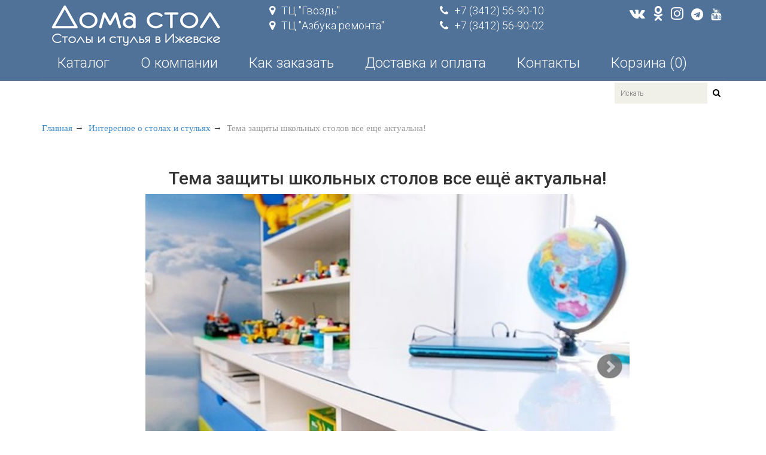

--- FILE ---
content_type: text/html; charset=UTF-8
request_url: https://www.domastol.ru/tema-zashhityi-shkolnyix-stolov-vse-eshhyo-aktualna!.html
body_size: 7999
content:
<!DOCTYPE html>
<html lang="ru">
<head>
    <meta charset="utf-8">
    <meta http-equiv="X-UA-Compatible" content="IE=edge">
	<meta name="viewport" content="width=device-width, height=device-height, initial-scale=1, user-scalable=0" />
    <meta name="description" content="Тема защиты школьных столов все еще актуальна">
    <meta name="author" content="pvmezentsev.ru">
	<base href="https://www.domastol.ru">
    <title>Дома стол | Тема защиты школьных столов все ещё актуальна!</title>
    <link href="assets/css/bootstrap.min.css" rel="stylesheet">
    <link href="assets/css/jquery.fancybox.min.css" rel="stylesheet">
    <link href="assets/css/font-awesome.min.css" rel="stylesheet">
    <link href="assets/css/prettyPhoto.css" rel="stylesheet">
    <link href="assets/css/price-range.css" rel="stylesheet">
    <link href="assets/css/animate.css" rel="stylesheet">
	<link href="assets/css/main.css" rel="stylesheet">
	<link href="assets/css/responsive.css" rel="stylesheet">
	<link href="assets/css/jquery.jqzoom.css" rel="stylesheet">
	<link href="assets/css/elastislide.css" rel="stylesheet">
	<link href="assets/css/cloud-zoom.css" rel="stylesheet">
	<link href="assets/css/jquery.bxslider.css" rel="stylesheet">
    <!--[if lt IE 9]>
    <script src="assets/js/html5shiv.js"></script>
    <script src="assets/js/respond.min.js"></script>
    <![endif]-->       
    <link rel="shortcut icon" href="assets/images/ico/favicon.png">
    <link rel="apple-touch-icon-precomposed" sizes="144x144" href="assets/images/ico/apple-touch-icon-144-precomposed.png">
    <link rel="apple-touch-icon-precomposed" sizes="114x114" href="assets/images/ico/apple-touch-icon-114-precomposed.png">
    <link rel="apple-touch-icon-precomposed" sizes="72x72" href="assets/images/ico/apple-touch-icon-72-precomposed.png">
    <link rel="apple-touch-icon-precomposed" href="assets/images/ico/apple-touch-icon-57-precomposed.png">
    
	<!-- Global Site Tag (gtag.js) - Google Analytics -->
	<script async src="https://www.googletagmanager.com/gtag/js?id=UA-105885262-1"></script>
	<script>
	  window.dataLayer = window.dataLayer || [];
	  function gtag(){dataLayer.push(arguments)};
	  gtag('js', new Date());

	  gtag('config', 'UA-105885262-1');
	</script>
	<!--<script type="text/javascript">(window.Image ? (new Image()) : document.createElement('img')).src = 'https://vk.com/rtrg?p=VK-RTRG-191453-5b8Rq';</script>-->
<link rel="stylesheet" href="/assets/components/minishop2/css/web/default.css?v=83163e0e37" type="text/css" />
<script type="text/javascript">miniShop2Config = {"cssUrl":"\/assets\/components\/minishop2\/css\/web\/","jsUrl":"\/assets\/components\/minishop2\/js\/web\/","actionUrl":"\/assets\/components\/minishop2\/action.php","ctx":"web","close_all_message":"\u0437\u0430\u043a\u0440\u044b\u0442\u044c \u0432\u0441\u0435","price_format":[2,"."," "],"price_format_no_zeros":true,"weight_format":[3,"."," "],"weight_format_no_zeros":true};</script>
</head><!--/head-->
<body>
<header id="header"><!--header-->
    <div class="header-middle"><!--header-middle-->
        <div class="container">
            <div class="row">
                <div class="col-sm-4 col-xs-6">
                    <div class="logo">
                        <a href="/"><img src="assets/images/home/logo.png" alt="" /></a>
                    </div>
                </div>
                <div class="col-sm-3 hidden-xs">
                    <div class="contactinfo">
                        <ul class="nav nav-pills">
                            <li><a target="_blank" href="https://2gis.ru/izhevsk/firm/70000001026675909?utm_medium=widget-source&utm_campaign=firmsonmap&utm_source=bigMap&queryState=center%2F53.221464%2C56.861115%2Fzoom%2F16">
                                <i class="fa fa-map-marker"></i>ТЦ "Гвоздь"</a>
                            </li>
                            <li><a target="_blank" href="https://2gis.ru/izhevsk/firm/70000001038972164?utm_medium=widget-source&utm_campaign=firmsonmap&utm_source=bigMap&queryState=center%2F53.29295%2C56.85407%2Fzoom%2F17">
                                <i class="fa fa-map-marker"></i>ТЦ "Азбука ремонта"</a>
                            </li>
                        </ul>
                    </div>
                </div>
                <div class="col-sm-3 hidden-xs">
                    <div class="contactinfo">
                        <ul class="nav nav-pills">
                            <li><a href="tel://+73412569010"><i class="fa fa-phone"></i>+7 (3412) 56-90-10</a></li>
                            <li><a href="tel://+73412569010"><i class="fa fa-phone"></i>+7 (3412) 56-90-02</a></li>
                        </ul>
                    </div>
                </div>
                <div class="col-sm-2 hidden-xs padding0">
                    <div class="social-icons pull-right">
                        <ul class="social-link">
                            <li><a href="https://vk.com/stolstyl18" target="__blank"><i class="fa fa-vk"></i></a></li>
                            <li><a href="https://www.ok.ru/domastol" target="__blank"><i class="fa fa-odnoklassniki"></i></a></li>
                            <li><a href="https://www.instagram.com/doma_stol/" target="__blank"><i class="fa fa-instagram"></i></a></li>
                            <li><a href="https://t.me/doma_stol" target="__blank"><i class="fa fa-telegram"></i></a></li>
                            <!--li><a href="https://www.facebook.com/domastol/" target="__blank"><i class="fa fa-facebook"></i></a></li-->
                            <li><a href="https://www.youtube.com/channel/UC2fzleA1tInNd5gbNSI6mrQ/videos" target="__blank"><i class="fa fa-youtube"></i></a></li>
                        </ul>
                    </div>
                </div>
                <div class="shop-menu col-sm-12 hidden-xs">
                    <ul class="nav navbar-nav collapse navbar-collapse1">
                        <li><span class="collapsed sm-menu-link" data-toggle="collapse" data-target="#navbar-collapse-catalog">Каталог</span></li>
                        <li><a href="o-kompanii.html">О компании</a></li>
                        <li><a href="kak-zakazat.html"> Как заказать</a></li>
                        <li><a href="dostavka-i-oplata.html"> Доставка и оплата</a></li>
                        <li><a href="kontaktyi.html"> Контакты</a></li>
                        <li id="msMiniCart" class="mobile-none"><a href="cart.html"> Корзина&nbsp;(<span class="ms2_total_count">0</span>)</a></li>
                    </ul>
                </div>
                <div class="col-xs-6 hidden-sm hidden-md hidden-lg">
                    <div class="shop-menu pull-right">
                        <div class="mobile-only cart-link col-xs-12 padding0">
    <a href="cart.html">
        <i class="fa fa-shopping-cart"></i>Корзина&nbsp;(<span class="ms2_total_count">0</span>)
    </a>
</div>
                    </div>
                </div>
            </div>
            <div class="row">
                <div class="contactinfo col-xs-6 hidden-sm hidden-md hidden-lg">
                    <ul class="nav nav-pills">
                        <li><a target="_blank" href="https://2gis.ru/izhevsk/firm/70000001026675909?utm_medium=widget-source&utm_campaign=firmsonmap&utm_source=bigMap&queryState=center%2F53.221464%2C56.861115%2Fzoom%2F16">
                            <i class="fa fa-map-marker"></i>ТЦ "Гвоздь"</a>
                        </li>
                        <li><a href="tel://+73412569010"><i class="fa fa-phone"></i>+7 (3412) 56-90-10</a></li>
                    </ul>
                </div>

                <div class="contactinfo col-xs-6 hidden-sm hidden-md hidden-lg">
                    <ul class="nav nav-pills">
                        <li><a target="_blank" href="https://2gis.ru/izhevsk/firm/70000001038972164?utm_medium=widget-source&utm_campaign=firmsonmap&utm_source=bigMap&queryState=center%2F53.29295%2C56.85407%2Fzoom%2F17">
                            <i class="fa fa-map-marker"></i>ТЦ "Азбука ремонта"</a>
                        </li>
                        <li><a href="tel://+73412569002"><i class="fa fa-phone"></i>+7 (3412) 56-90-02</a></li>
                    </ul>
                </div>
            </div>
        </div>
    </div><!--/header-middle-->

    <div class="header-bottom"><!--header-bottom-->
        <div class="container">
            <div class="row">
                <div class="col-xs-12 hidden-sm hidden-md hidden-lg">
                    <div class="row">
                        <div class="col-xs-3">
                            <div class="navbar-header">
                                <button type="button" class="navbar-toggle main collapsed" data-toggle="collapse" data-target="#navbar-collapse-main">
                                    <span class="sr-only"></span>
                                </button>
                            </div>
                        </div>
                        <div class="col-xs-9">
                            <div class="search_box">
                                <form action="rezultat-poiska.html" method="get">
    <input type="text" name="search" placeholder="Искать" autocomplete="off"/>
    <button type="submit" class="search"><i class="fa fa-search"></i></button>
</form>
                            </div>
                        </div>
                    </div>
                </div>
                <div class="col-sm-12 col-xs-12">
                    <nav class="navbar navbar-default" role="navigation">
                        <div class="row">
                            <div class="col-xs-12 hidden-sm hidden-md hidden-lg">
                                <div class="collapse navbar-collapse" id="navbar-collapse-main">
                                    <ul class="nav navbar-nav">
                                        <li><span class="collapsed xs-menu-link" data-toggle="collapse" data-target="#navbar-collapse-catalog">Каталог</span></li>
                                        <li><a href="o-kompanii.html">О компании</a></li>
                                        <li><a href="kak-zakazat.html">Как заказать</a></li>
                                        <li><a href="dostavka-i-oplata.html">Доставка и оплата</a></li>
                                        <li><a href="kontaktyi.html">Контакты</a></li>
                                    </ul>
                                </div>
                            </div>
                            <div class="col-sm-12 col-xs-12">
                                <div class="collapse navbar-collapse" id="navbar-collapse-catalog">
                                    <ul class="nav navbar-nav">
                                        <li class="hidden-sm hidden-md hidden-lg">
                                            <button type="button" id="navbar-collapse-main-colapsed" class="btn btn-default"><i class="fa fa-chevron-left"></i></button>
                                        </li>
                                        <li><a href="stolyi-kuxonnyie/">Столы кухонные</a></li><li><a href="stulya-kuxonnyie/">Стулья кухонные</a></li><li><a href="taburetyi/">Табуреты и пуфы</a></li><li><a href="rasprodazha-iz-nalichiya/">Распродажа из наличия</a></li><li><a href="banketki-v-prixozhuyu/">Банкетки в прихожую</a></li><li><a href="barnyie-stulya/">Барные стулья</a></li><li><a href="interesnoe-o-stolax-i-stulyax/">Интересное о столах и стульях</a></li>
                                        
                                    </ul>
                                </div>
                            </div>
                        </div>
                    </nav>
                </div>
            </div>
        </div>
    </div><!--/header-bottom-->
    <div class="container">
                
    <div class="search_box hidden-xs text-right">
        <form action="rezultat-poiska.html" method="get">
    <input type="text" name="search" placeholder="Искать" autocomplete="off"/>
    <button type="submit" class="search"><i class="fa fa-search"></i></button>
</form>
    </div>

</div>

</header><!--/header-->
	<section>
	<div class="container">
        <div class="breadcrumbs">
<ol class="breadcrumb"><li><a href="/">Главная</a></li>&nbsp;&rarr;&nbsp;
<li><a href="interesnoe-o-stolax-i-stulyax/">Интересное о столах и стульях</a></li>&nbsp;&rarr;&nbsp;
<li class="active">Тема защиты школьных столов все ещё актуальна!</li></ol>
</div>
		<div class="row">
            <div class="col-sm-12 padding-right">
            <div class="product-details"><!--product-details-->
                <h1 class="text-center">Тема защиты школьных столов все ещё актуальна!</h1>
            	<div class="view-publication">
                    <style>
      .slider-nav > div {
  float: left;
  border: 3px solid #fff;
}

.slider-nav > div a {
  display: block;
  cursor: pointer;
  border-bottom: 3px solid #fff;
}

.slider-nav > div a.active {
  border-bottom: 3px solid #428bca;
}
.view-publication {
    display: block;
    width: 70%;
    margin: 0 auto;
}
.bx-wrapper img {
    width: 100%;
    display: block;
    margin: 0 auto;
}
  </style>
        <div class="slider" id="content">
        <div class="bxslider-publication">
                            <div>
            <img src="/assets/images/products/803/shpstpvmlovimlol.jpg"  alt="Тема защиты школьных столов все ещё актуальна!" title="Тема защиты школьных столов все ещё актуальна!">
                </div>
                            <div>
            <img src="/assets/images/products/803/gjpwpxfecuk.jpg"  alt="Тема защиты школьных столов все ещё актуальна!" title="Тема защиты школьных столов все ещё актуальна!">
                </div>
                            <div>
            <img src="/assets/images/products/803/cdi1nzaa1do.jpg"  alt="Тема защиты школьных столов все ещё актуальна!" title="Тема защиты школьных столов все ещё актуальна!">
                </div>
                            <div>
            <img src="/assets/images/products/803/krupmizyib7.jpg"  alt="Тема защиты школьных столов все ещё актуальна!" title="Тема защиты школьных столов все ещё актуальна!">
                </div>
                    </div>
        
        <div class="slider-nav">
                          <div>
                <a class="active" data-slide-index="0"><img src="/assets/images/products/803/publication_small/shpstpvmlovimlol.jpg" alt="Тема защиты школьных столов все ещё актуальна!" title="Тема защиты школьных столов все ещё актуальна!"></a>
              </div>
                          <div>
                <a  data-slide-index="1"><img src="/assets/images/products/803/publication_small/gjpwpxfecuk.jpg" alt="Тема защиты школьных столов все ещё актуальна!" title="Тема защиты школьных столов все ещё актуальна!"></a>
              </div>
                          <div>
                <a  data-slide-index="2"><img src="/assets/images/products/803/publication_small/cdi1nzaa1do.jpg" alt="Тема защиты школьных столов все ещё актуальна!" title="Тема защиты школьных столов все ещё актуальна!"></a>
              </div>
                          <div>
                <a  data-slide-index="3"><img src="/assets/images/products/803/publication_small/krupmizyib7.jpg" alt="Тема защиты школьных столов все ещё актуальна!" title="Тема защиты школьных столов все ещё актуальна!"></a>
              </div>
                    </div>
    </div>
     
            	</div>
            </div><!--/product-details-->  
            </div>
        </div>
        <section id="pbl">
            <p>Тема защиты школьных столов все ещё актуальна! <br /> <br /> Школьники давно собраны, учеба началась , и самое время заказать защиту для письменного стола: <br /> • Пленка ПВХ защитит стол от царапин , вмятин, «рисунков» юного художника . <br /> • На детский письменный стол советуем толщину 2.0 мм. <br /> • Если матовая поверхность столешницы - подходит глянцевая пленка. <br /> • Если стол глянцевый или белый полированный , или же стекло - берите рифленую пленку. Рифление сводит к минимуму возникновение прилипаний и пузырей между поверхностью столешницы и пленкой . <br /> • На плёнке удобно писать , она не проминается , достаточно упругая . <br /> Защитите стол прежде , чем ребёнок успел творчески процарапать его!<br /> <br /> Напомним, что пленка предназначена для защиты плоских поверхностей и пригодна для пищевого использования. <br /> <br /> В наличии три вида защитной пленки: <br /> • Прозрачная пленка 1,0 мм <br /> • Прозрачная пленка 2,0 мм <br /> • Прозрачная пленка с рифлением на внутренней стороне 1.2 мм <br /> <br /> Узнать стоимость защитной пленки для Вашего стола просто: <br /> 1. Переходим по ссылке на наш сайт с калькулятором расчета пленки: <a href="zashhitnaya-plenka-dlya-stola.html">https://www.domastol.ru/zashhitnaya-plenka-dlya-stola.html</a> <br /> 2. Выбираем тип (толщину) пленки <br /> 3. Выбираем форму Вашего стола (прямоугольный, круглый, овальный или произвольный размер) <br /> 4. Указываем длину и ширину стола, нажимаем кнопку "Рассчитать" - ГОТОВО! <br /> Менее 1 минуты - расчет готов! <br /> <br /> Стоимость рассчитывается индивидуально для каждого размера! <br /> <br /> Оформите заказ удобным для Вас способом: <br /> • Телефон: +7 (3412) 56-90-10, +7 (919) 916-90-10 <br /> • Магазин: СЦ "Гвоздь", ул. Удмуртская 304, СИНИЙ ЗАЛ, 2 этаж, офис 229. <br /> <br /> • Телефон: +7 (3412) 56-90-02, +7 (919) 916-90-02 <br /> • Магазин: ТЦ "Азбука ремонта", ул. Молодежная, 107Б, 3 этаж, офис 315а. <br /> <br /> Сайт: <a href="https://www.domastol.ru/">www.domastol.ru</a> <br /> <br /> #домастол #ижевск #ижевскмебель #мебельдлякухни #интерьеркухни #кухонныйстол #столдлякухни #защитнаяпленка</p>
    		
        </section> 
    </div>
	</section>
<!--
<div class="search-menu">
    <div class="row">
        <div class="col-sm-6 col-xs-12">
        </div>
        <div class="col-sm-6 col-xs-12">
            <button class="no-btn toggle-tooltip" data-toggle="tooltip" id="eye">Просмотрено (0)</button>
        </div>
    </div>
</div>
-->
<footer id="footer"><!--Footer-->

    <div class="footer-widget">
        <div class="container">
            <div class="row">
                <div class="col-sm-2 col-xs-6">
                    <div class="logo-footer pull-left">
                        <a href="/"><img src="assets/images/home/logo-footer.png" alt="" /></a>
                    </div>
                </div>
                <div class="col-sm-2 col-xs-6 padding0">
                    <div class="social-icons">
                        <ul class="social-link">
                            <li><a href="https://vk.com/stolstyl18" target="__blank"><i class="fa fa-vk"></i></a></li>
                            <li><a href="https://www.ok.ru/domastol" target="__blank"><i class="fa fa-odnoklassniki"></i></a></li>
                            <li><a href="https://www.instagram.com/doma_stol/" target="__blank"><i class="fa fa-instagram"></i></a></li>
                            <li><a href="https://t.me/doma_stol" target="__blank"><i class="fa fa-telegram"></i></a></li>
                            <!--li><a href="https://www.facebook.com/domastol/" target="__blank"><i class="fa fa-facebook"></i></a></li-->
                            <li><a href="https://www.youtube.com/channel/UC2fzleA1tInNd5gbNSI6mrQ/videos" target="__blank"><i class="fa fa-youtube"></i></a></li>
                        </ul>
                    </div>
                </div>
                <div class="col-sm-8 col-xs-12 padding0">
                    <div class="row">
                        <div class="contactinfo col-xs-4">
                            <ul class="nav nav-pills">
                                <li><a target="_blank" href="https://2gis.ru/izhevsk/firm/70000001026675909?utm_medium=widget-source&utm_campaign=firmsonmap&utm_source=bigMap&queryState=center%2F53.221464%2C56.861115%2Fzoom%2F16">
                                    <i class="fa fa-map-marker"></i>ТЦ "Гвоздь"</a>
                                </li>
                                <li><a href="tel://+73412569010"><i class="fa fa-phone"></i>+7 (3412) 56-90-10</a></li>
                            </ul>
                        </div>

                        <div class="contactinfo col-xs-4">
                            <ul class="nav nav-pills">
                                <li><a target="_blank" href="https://2gis.ru/izhevsk/firm/70000001038972164?utm_medium=widget-source&utm_campaign=firmsonmap&utm_source=bigMap&queryState=center%2F53.29295%2C56.85407%2Fzoom%2F17">
                                    <i class="fa fa-map-marker"></i>ТЦ "Азбука ремонта"</a>
                                </li>
                                <li><a href="tel://+73412569002"><i class="fa fa-phone"></i>+7 (3412) 56-90-02</a></li>
                            </ul>
                        </div>

                    </div>
                </div>

            </div>
        </div>
    </div>

    <div class="footer-bottom">
        <div class="container">
            <div class="row">
                <p class="pull-right">Copyright © 2017-2026  Дома стол.</p>
            </div>
        </div>
    </div>

</footer><!--/Footer-->

    <script src="assets/js/jquery.js"></script>
    <script src="assets/js/jquery.fancybox.min.js"></script>
    <script src="assets/js/jquery.flexslider-min.js"></script>
    <script src="assets/js/jquery.jqzoom-core.js"></script>
	<script src="assets/js/cloud-zoom.1.0.2.js"></script>
	<script src="assets/js/bootstrap.min.js"></script>
	<script src="assets/js/jquery.scrollUp.min.js"></script>
	<script src="assets/js/price-range.js"></script>
    <script src="assets/js/jquery.prettyPhoto.js"></script>
    <script src="assets/js/jquery.jcarousel.js"></script>
    <script src="assets/js/modernizr.custom.17475.js"></script>
    <script src="assets/js/jquery.elastislide.js"></script>
    <script src="assets/js/jquery.bxslider.js"></script>
    <script src="assets/js/jquery.cookie.js"></script>
    <script src="assets/js/polyfills.js"></script>
<script>
$(document).ready(function(){
  $('.bxslider-catalog').bxSlider({
    touchEnabled: true,
    pager: false,
    pagerType: 'short',
    controls: false,
    auto: false,
    pause: 5000
});
  $('.bxslider').bxSlider({
    touchEnabled: false
});
  $('.bxslider-publication').bxSlider({
  	pagerCustom: '.slider-nav',
  	infiniteLoop: false,
    hideControlOnEnd: true,
    adaptiveHeight: true,
    
});
  $('.bxslider-plenka').bxSlider({
   touchEnabled: false
});
});
    $(function() {
        $("[data-fancybox]").fancybox({
            // Картинки
            image : {
            // Ожидать ли полной загрузки картинки перед показом
            preload : "auto",
            // Защитить картинки от скачивания правым кликом
            protect : false
            },
        	thumbs : {
    		    autoStart : true
    	    },
            loop : true,
            fullScreen : false,
            smallBtn : 'auto'
        });
    });
</script>
    	
    	<script type="text/javascript">
			$( '#carousel' ).elastislide();
		</script>
<script type="text/javascript">
jQuery('.cloud-zoom, .cloud-zoom-gallery').CloudZoom();

</script>


<!-- Social subscribe Popup -->
<script>

  function getCookie(name) {
    var r = document.cookie.match("(^|;) ?" + name + "=([^;]*)(;|$)");
    if (r) return r[2];
    else return "";
  }
  
$(document).mouseleave(function(e){
 //console.log('ушел с сайта');
 if (!getCookie('PopUpSociall') && !/Android|webOS|iPhone|iPad|iPod|BlackBerry|IEMobile|Opera Mini/i.test(navigator.userAgent)) {
   // openModal();
 //console.log('ушел с сайта');   
}
    $.cookie('PopUpSociall', true, {
	    expires: 365,
	    path: '/'
   });
});

$(document).mouseleave(function(e){
   //openModal();
});

//setTimeout(openModal, delay_popup);



  $('body')  
  .hover(function() {  
    $('span.link-prev.fix').stop().animate({ left: '4%'}, 1000);  
    $('span.link-next.fix').stop().animate({ right: '4%'}, 1000);  
  }, function() {  
    $('span.link-prev.fix').stop().animate({ left: '-10%'}, 1000);  
    $('span.link-next.fix').stop().animate({ right: '-10%'}, 1000);  
  });  
</script>
<script>
$(document).ready(function(){

var tmp = $.fn.tooltip.Constructor.prototype.show;
$.fn.tooltip.Constructor.prototype.show = function () {
  tmp.call(this);
  if (this.options.callback) {
    this.options.callback();
  }
}


  $(".show-tooltip").click(function(){
    $(".tooltip-method a").tooltip('show');
  });
  $(".hide-tooltip").click(function(){
    $(".tooltip-method a").tooltip('hide');
  });
  
var ttt = "<h4>Стоимость доставки</h4>\<table class='price-delivery'>  <tbody>  <tr>    <td>Ижевск</td>    <td>от 1 000 руб.</td>  </tr>  <tr>    <td>Агрыз</td>    <td>3 100 руб.</td>  </tr>  <tr>    <td>Воткинск</td>    <td>3 500 руб.</td>  </tr>  <tr>    <td>Глазов</td>    <td> 6 500 руб.</td>  </tr>  <tr>    <td>Завьялово</td>    <td>1 500 руб.</td>  </tr>  <tr>    <td>Игра</td>    <td>3 800 руб.</td>  </tr>  <tr>    <td>Нефтекамск</td>    <td>6 200 руб.</td>  </tr>  <tr>    <td>Малая Пурга</td>    <td>3 000 руб.</td>  </tr>  <tr>    <td>Можга</td>    <td>3 900 руб.</td>  </tr>  <tr>    <td>Сарапул</td>    <td>4 000 руб.</td>  </tr>  <tr>    <td>пос. Ува</td>    <td>4 900 руб.</td>  </tr>  <tr>    <td>Чайковский</td>    <td>4 700 руб.</td>  </tr>  <tr>    <td>Якшур-Бодья</td>    <td>3 100 руб.</td>  </tr>  <tr>    <td colspan='2'><span style='text-align:center;display: block;'>Другие города</span></td>  </tr>  <tr>    <td>по УР</td>    <td>50 руб./км</td>  </tr>  <tr>    <td>по РФ</td>    <td>через ТК</td>  </tr>  </tbody></table>";
  ttt = ttt.replace(/[\r\n]+/g, '\n');
  ttt = ttt.replace(/[\n]+/g, '');
 
$(".toggle-tooltip#delivery").tooltip({
    title : ttt,
    placement: 'bottom',
    delay: { show: 100, hide: 500 },
    trigger: 'click',
    html: true, 
    callback: function() { 
        yaCounter45377145.reachGoal('showPriceDelivery'); 
  } 
  });
    $(".toggle-tooltip#credit").tooltip({
    title : '<h4>Покупка в кредит</h4><table class="price-credit"><tbody><tr><td>Сумма кредита:</td><td>от 3 000 до 300 000 рублей.</td></tr><tr><td>Срок кредитования:</td><td>от 6 до 24 месяцев.</td></tr><tr><td>Первоначальный взнос:</td><td>от 0%</td></tr></tbody></table><h4>Требования к клиенту </h4><p class="price-credit">Возраст от 18 лет <br>Паспорт гражданина РФ <br>СНИЛС по желанию <br>Наличие мобильного телефона с собой </p><p class="price-credit">Банки-партнеры: </p><img class="ttp" src="assets/images/ico/pochta-bank.jpg"><p class="price-credit">ПАО "Почта Банк", группа компаний "ВТБ".</p><img class="ttp" src="assets/images/ico/bank-russky-standart.jpg"><p class="price-credit">АО "Банк Русский Стандарт".</p><img class="ttp" src="assets/images/ico/opt-bank.jpg"><p class="price-credit">АО "ОТП Банк".</p>',
    placement: 'bottom',
    delay: { show: 100, hide: 500 },
    trigger: 'click',
    html: true,
    template: '<div class="tooltip" role="tooltip"><div class="tooltip-arrow"></div><div class="tooltip-inner credit"></div></div>', 
    callback: function() { 
        yaCounter45377145.reachGoal('showCredit'); 
  } 
  });
    $(".toggle-tooltip#paymentInst").tooltip({
    title : '<h4>Покупка в рассрочку</h4><table class="price-credit"><tbody><tr><td>Первоначальный взнос:</td><td>0 рублей.</td></tr><tr><td>Переплата:</td><td>0 %.</td></tr><tr><td>Срок рассрочки:</td><td>6 месяцев.</td></tr></tbody></table><h4>Требования к клиенту </h4><p class="price-credit">Возраст от 18 лет <br>Паспорт гражданина РФ <br>СНИЛС по желанию <br>Сумма покупки в рассрочку от 3000 рублей. </p><p class="price-credit">Банки-партнеры: </p><img class="ttp" src="assets/images/ico/pochta-bank.jpg"><p class="price-credit">ПАО "Почта Банк", группа компаний "ВТБ".</p><img class="ttp" src="assets/images/ico/bank-russky-standart.jpg"><p class="price-credit">АО "Банк Русский Стандарт".</p><img class="ttp" src="assets/images/ico/opt-bank.jpg"><p class="price-credit">АО "ОТП Банк".</p>',
    placement: 'bottom',
    delay: { show: 100, hide: 500 },
    trigger: 'click',
    html: true,
    template: '<div class="tooltip" role="tooltip"><div class="tooltip-arrow"></div><div class="tooltip-inner paymentInst"></div></div>', 
    callback: function() { 
        yaCounter45377145.reachGoal('showInstallment'); 
  } 
  });

  $(".destroy-tooltip").click(function(){
    $(".tooltip-method a").tooltip('destroy');
  });
});
</script>
<script>
function catalogItemCounter(field){
			
			var fieldCount = function(el) {

				var 
					// Мин. значение
					min = el.data('min') || false,

					// Макс. значение
					max = el.data('max') || false, 

					// Кнопка уменьшения кол-ва
					dec = el.prev('.dec'), 

					// Кнопка увеличения кол-ва
					inc = el.next('.inc');

				function init(el) {
					if(!el.attr('disabled')){
						dec.on('click', decrement);
						inc.on('click', increment);
					}

					// Уменьшим значение
					function decrement() {
						var value = parseInt(el[0].value);
						value--;

						if(!min || value >= min) {
							el[0].value = value;
						}
					};

					// Увеличим значение
					function increment() {
						var value = parseInt(el[0].value);
							
						value++;

						if(!max || value <= max) {
							el[0].value = value++;
						}
					};
					
				}

				el.each(function() {
					init($(this));
				});
			};

			$(field).each(function(){
				fieldCount($(this));
			});
		}
    
catalogItemCounter('.fieldCount');
    
</script>

<script src="assets/js/main.js"></script>
<script src="https://meconnect.ru/widget/domastol.js" async></script><a href="https://meconnect.ru" style="position:absolute; left:-9999px;" alt="" /></a>

	        
<!-- Yandex.Metrika counter -->
<script type="text/javascript" >
(function(m,e,t,r,i,k,a){m[i]=m[i]||function(){(m[i].a=m[i].a||[]).push(arguments)};
m[i].l=1*new Date();k=e.createElement(t),a=e.getElementsByTagName(t)[0],k.async=1,k.src=r,a.parentNode.insertBefore(k,a)})
(window, document, "script", "https://mc.yandex.ru/metrika/tag.js", "ym");

ym(45377145, "init", {
clickmap:true,
trackLinks:true,
accurateTrackBounce:true,
webvisor:true,
trackHash:true
});
</script>
<noscript><div><img src="https://mc.yandex.ru/watch/45377145" style="position:absolute; left:-9999px;" alt="" /></div></noscript>
<!-- /Yandex.Metrika counter -->
<script src="//cdnjs.cloudflare.com/ajax/libs/emojify.js/1.1.0/js/emojify.min.js"></script>
<script>
 Array.from(document.body.querySelectorAll('#pbl')).forEach(function (content) {
     emojify.setConfig({
         img_dir: '/assets/images/emoji'
     })
     emojify.run(content)
 })
</script>
<script src="/assets/components/minishop2/js/web/default.js?v=83163e0e37"></script>
</body>
</html>

--- FILE ---
content_type: text/css
request_url: https://www.domastol.ru/assets/css/main.css
body_size: 15090
content:

/*************************
*******Typography******
**************************/
@import url(https://fonts.googleapis.com/css?family=Roboto:400,300,400italic,500,700,100);
@import url(https://fonts.googleapis.com/css?family=Open+Sans:400,800,300,600,700);
@import url(https://fonts.googleapis.com/css?family=Abel);

body {
  font-family: 'Roboto', sans-serif;
  position: relative;
  font-weight:400px;
}
	ul#thumblist{   
	    display: block;
		margin: 0;
		padding: 0;}
	ul#thumblist li{float:left;    margin: 1px;list-style:none;}
	ul#thumblist li a{display:block;border:1px solid #CCC;}
	ul#thumblist li a.zoomThumbActive{
		border:1px solid red;
	}
	ul#thumblist img {
		   width: 108px;
	}
	.jqzoom{

		text-decoration:none;
		float:left;
	}

	/* Перемещаемая зона под указалелем линзы */
	.cloud-zoom-lens {
		border: 4px solid #888;
		margin:-4px;
		background-color:#fff;	
		cursor:move;		
	}
	/* текст заголовка */
	.cloud-zoom-title {
		font-family:Arial, Helvetica, sans-serif;
		position:absolute !important;
		background-color:#000;
		color:#fff;
		padding:3px;
		width:100%;
		text-align:center;	
		font-weight:bold;
		font-size:10px;
		top:0px;
	}
	/* Окошко зума */
	.cloud-zoom-big {
		border:4px solid #ccc;
		overflow:hidden;
	}
	/* Загрузочное сообщение */
	.cloud-zoom-loading {
		color:white;	
		background:#222;
		padding:3px;
		border:1px solid #000;
	}

ul li {
  list-style: none;
}
ul.list-disc li {
        list-style: disc;
}
ol.number-list {
    list-style-type: decimal;
    font-family: 'Roboto', sans-serif;
    padding-left: 30px;
}

ol.number-list li {
    margin: 20px 0;
    font-size: 14px;
    font-weight: normal;
    line-height: 1.25;
}
ol.number-list-none {
    list-style-type: none;
    font-family: 'Roboto', sans-serif;
    padding-left: 30px;
}

ol.number-list-none li {
    margin: 20px 0;
    font-size: 14px;
    font-weight: normal;
    line-height: 1.25;
}
span.txt-block {
    margin: 10px 0;
    display: block;
}
a:hover {
outline: none;
text-decoration:none;
}

a:focus {
  outline:none;
  outline-offset: 0;
}

a {
  -webkit-transition: 300ms;
  -moz-transition: 300ms;
    -o-transition: 300ms;
    transition: 300ms;
}

h1, h2, h3, h4, h5, h6 {
  font-family: 'Roboto', sans-serif;
}
h4, .h4 {
    font-size: 14px;
	    text-transform: uppercase;
	    margin-bottom: 5px;
}
h4 > a {
    color: #000;
}
section {
    margin: 25px 0;
}
.btn:hover,
.btn:focus{
  outline: none;
  box-shadow: none;
}

.text-center{text-align: center !important;}
.neighbors {
    display: block;
    margin-top: 30px;
    font-family: 'Roboto', sans-serif;
    font-size: 20px;
}
.neighbors span.link-prev{
        margin-right: 5px;
        margin-top: 5px;
        margin-bottom: 5px;
}
.neighbors span.link-next{
        margin-left: 5px;
        margin-top: 5px;
        margin-bottom: 5px;
}

blockquote.cntct p{
    font-family: 'Roboto', sans-serif;
    font-size: 12px;
}
ul.contacts {
    padding: 0;
}
ul.contacts li {
    margin: 0 0 10px;
}
ul.contacts li a {
    font-size: 16px;
}

ul.contacts li i {
    width: 30px;
    display: inline-block;
}
table.shed{
  margin: 20px auto 0;
}

table.shed th, table.shed td {
    text-align: center;
    padding: 2px 0;
    font-size: 16px;
    border: 1px solid #ffffff;
}
table.shed td.separator{
  width: 20px;
}
.optov {
    height: 55px;
    margin-left: 7px;
}

table.price-delivery td{
  padding: 2px 10px 2px 0px;
}
.navbar-toggle {
  background-color: #507299;
  float: left;
  color: #fff;
  margin: 5px 0;
  width: 100%;
}

a#scrollUp {
  bottom: 0px;
  left: 10px;
  padding: 5px 10px;
  background: #507299;
  color: #FFF;
  -webkit-animation: bounce 8s ease infinite;
  animation: bounce 8s ease infinite;
  border: 1px solid #fff;
}

a#scrollUp i{
  font-size: 30px;
}
.green{color:#3aa632;}
.red{color: red;}

/*************************
*******Header CSS******
**************************/
.logo {
    margin-left: 15px;
}
.logo  img{
	/* width: 100%; */
}
.header_top {
  background: none repeat scroll 0 0 #507299;
}
.contactinfo {
    /*padding-left: 30px; */
	    margin-top: 5px;
    font-weight: 300;
}
.contactinfo ul li:first-child{
    /* margin-left: -15px; */
}

.contactinfo ul li a{
  font-size: 18px;
  color: #fff;
  font-family: 'Roboto', sans-serif;
  padding: 0;
}


.contactinfo ul li a:hover{
	background:inherit;
}


.social-icons ul li a {
  border: 0 none;
  border-radius: 0;
  color: #696763;
  padding:0px;
    font-size: 20px;
}


.social-icons ul li{
	display:inline-block;
}

.social-icons ul li a i {
  padding: 5px 5px;
    text-align: center;
   transition: all 0.9s ease 0s;
  -moz-transition: all 0.9s ease 0s;
  -webkit-transition: all 0.9s ease 0s;
  -o-transition: all 0.9s ease 0s;
}

.social-icons ul li a i:hover{
  color: #fff;
   transition: all 0.9s ease 0s;
  -moz-transition: all 0.9s ease 0s;
  -webkit-transition: all 0.9s ease 0s;
  -o-transition: all 0.9s ease 0s;
}


.social-icons .fa-facebook:hover {
  background: #0083C9;
}
.social-icons .fa-vk:hover {
  background: #507299;
}
.social-icons .fa-odnoklassniki:hover {
  background: #ee8208;
}

.social-icons .fa-twitter:hover  {
	background:#5BBCEC;
}

.social-icons .fa-instagram:hover  {
	background:#191919;
}

.social-icons .fa-telegram:hover  {
	background:#0088cc;
}
.social-icons .fa-linkedin:hover  {
	background:#FF4518;
}

.social-icons .fa-dribbble:hover  {
	background:#90C9DC;
}

.social-icons .fa-google-plus:hover  {
	background:#CE3C2D;
}

.header-middle .container .row,
.footer-widget .container .row{
    border-bottom: 1px solid #507299;
  margin-left: 0;
  margin-right: 0;
/*   padding-bottom: 20px;
  padding-top: 20px; */
}

.header-middle .container .row .col-sm-4{
  padding-left: 0;
  padding-right: 0;
}

.shop-menu {
  padding: 0;
}

.usa {
  border-radius: 0;
  color: #B4B1AB;
  font-size: 12px;
  margin-right: 20px;
  padding: 2px 15px;
  margin-top: 10px;
}

.usa:hover {
	background:#507299;
	color:#fff;
	border-color:#507299;
}

.usa:active, .usa.active {
  background: none repeat scroll 0 0 #507299;
  box-shadow: inherit;
  outline: 0 none;
}

.btn-group.open .dropdown-toggle {
  background: rgba(0, 0, 0, 0);
  box-shadow: none;
}

.dropdown-menu  li  a:hover, .dropdown-menu  li  a:focus {
  background-color: #507299;
  color: #FFFFFF;
  font-family: 'Roboto', sans-serif;
  text-decoration: none;
}

.shop-menu ul li {
    display:inline-block;
        margin: 0 26px;
}

.shop-menu ul li:last-child {
  padding-right: 0;
}

.shop-menu ul li a {
  background: #507299;
  color: #ffffff;
  font-family: 'Roboto', sans-serif;
  font-size: 24px;
  font-weight: 300;
  padding:0;
}

.shop-menu ul li a i{
	margin-right:3px;
}

.shop-menu ul li a:hover {
  color: #ffffff;
  background: #507299;
}


.header-bottom {
}

.navbar-collapse.collapse{
  padding-left: 0;
  display: none !important;
}
.mainmenu {
    padding-top: 15px;
    margin-left: 15px;
}
.mainmenu ul li{
  padding-right: 15px;
  padding-left: 0px;
}

.mainmenu ul li:first-child{
  padding-left: 0px;
}

.mainmenu ul li a {
	color: #696763;
	font-family: 'Roboto', sans-serif;
	font-size: 17px;
	font-weight: 300;
	padding: 0;
	padding-bottom: 10px;
}

.mainmenu ul li a:hover, .mainmenu ul li a.active,  .shop-menu ul li a.active{
	background:none;
	color:#507299;
}

.search_box input {
  background: #F0F0E9;
  border: medium none;
  color: #B2B2B2;
    font-family: 'Roboto', sans-serif;
  font-size: 12px;
  font-weight: 300;
  height: 35px;
  outline: medium none;
  padding-left: 10px;
  width: 155px;
  margin-top: 0.2rem;
/*   background-image: url(../images/home/searchicon.png);
  background-repeat: no-repeat;
  background-position: 130px; */
}
button.search,
button.search:hover,
button.search:focus{
    top: 5px;
    left: 130px;
    border: none;
    background-color: transparent;
    outline-style: none;
}
ol.search {
    font-family: 'Roboto', sans-serif;
    font-size: 1.8em;
    padding-left: 60px;
    list-style-type: decimal;
}
.header-middle {
    background-color: #507299;
}
.shop-menu {
    margin: 15px 0;
}
.nav>li>a:hover, .nav>li>a:focus {
    text-decoration: none;
    background-color: transparent;
}
.nav>li>a {
}
/*  Dropdown menu*/

.navbar-header
.navbar-toggle .icon-bar {
    background-color: #fff;
}

.nav.navbar-nav > li:hover > ul.sub-menu{
  display: block;
  -webkit-animation: fadeInUp 400ms;
  -moz-animation: fadeInUp 400ms;
  -ms-animation: fadeInUp 400ms;
  -o-animation: fadeInUp 400ms;
  animation: fadeInUp 400ms;
}

ul.sub-menu {
	position: absolute;
	top: 30px;
	left: 0;
	background: rgba(0, 0, 0, 0.6);
	list-style: none;
	padding: 0;
	margin: 0;
	width: 220px;
	-webkit-box-shadow: 0 3px 3px rgba(0, 0, 0, 0.1);
	box-shadow: 0 3px 3px rgba(0, 0, 0, 0.1);
	display: none;
	z-index: 999;
}

.dropdown ul.sub-menu li .active{
  color: #507299;
  padding-left: 0;
}


.navbar-nav li ul.sub-menu li{
  padding: 10px 20px 0 ;
}

.navbar-nav li ul.sub-menu li:last-child{
  padding-bottom: 20px;
}

.navbar-nav li ul.sub-menu li a{
  color: #fff;
}

.navbar-nav li ul.sub-menu li a:hover{
    color: #507299;
}

.fa-angle-down{
  padding-left: 5px;
}
ul.nav.nav-pills i {
    padding-right: 10px;
}

@-webkit-keyframes fadeInUp {
  0% {
    opacity: 0;
    -webkit-transform: translateY(20px);
    transform: translateY(20px);
  }

  100% {
    opacity: 1;
    -webkit-transform: translateY(0);
    transform: translateY(0);
  }
}
 
/* ===================================================================
 *  14. testimonials - (_layout.scss)
 *
 * ------------------------------------------------------------------- */
#testimonials,
#publications,
#feedbacks {
  background: #FFFFFF;
padding: 0 0 7.8rem;
  text-align: center;
}
#testimonials h2,
#publications h2,
#feedbacks h2 {
/*   font-family: "montserrat-bold", sans-serif;
  font-size: 1.8rem;
  line-height: 1.667;
  color: #07617d;
  text-transform: uppercase;
  letter-spacing: .3rem;
  position: relative;
  margin-bottom: 1rem; */
}

#testimonials .flex-container,
#publications .flex-container,
#feedbacks .flex-container {
  width: 80%;
  max-width: 900px;
  margin: 0 auto;
}

#publication-slider,
#feedback-slider {
  margin: 0 0 3rem 0;
  position: relative;
}
#publication-slider .slides,
#feedback-slider .slides {
  padding-bottom: 3rem;
}
#publication-slider p,
#feedback-slider p {
    font-family: "librebaskerville-bold", sans-serif;
    line-height: 1.5;
    color: #151515;
}
#publication-slider p::before, #publication-slider p::after,
#feedback-slider p::before, #feedback-slider p::after {
  display: inline-block;
  font-family: "librebaskerville-bold",  sans-serif;
  font-size: 3.6rem;
  line-height: 1;
}
/*#feedback-slider p::before {
  content: '\201C';
}
#feedback-slider p::after {
  content: '\201D';
}*/
#publication-slider .testimonial-author,
#feedback-slider .testimonial-author {
  margin-top: 2rem;
}
#publication-slider .testimonial-author img,
#feedback-slider .testimonial-author img {
  width: 7.4rem;
  height: 7.4rem;
  margin: 0 auto 1.2rem auto;
  display: block;
  border-radius: 50%;
  vertical-align: middle;
}
#publication-slider .testimonial-author .author-info,
#feedback-slider .testimonial-author .author-info {
  display: inline-block;
  vertical-align: middle;
  text-align: center;
  font-family: "librebaskerville-bold", sans-serif;
  font-size: 2rem;
  margin-top: .9rem;
  margin-bottom: 1rem;
  color: #151515;
}
#publication-slider .testimonial-author .author-info span,
#feedback-slider .testimonial-author .author-info span {
  display: block;
  font-family: "montserrat-bold", sans-serif;
  font-size: 1.6rem;
  line-height: 1.313;
  letter-spacing: 0;
  text-transform: none;
  color: rgba(0, 0, 0, 0.5);
  margin-top: .3rem;
}

/* control nav */
#testimonials .flex-control-nav,
#publications .flex-control-nav,
#feedbacks .flex-control-nav {
  width: 100%;
  text-align: center;
  display: block;
  position: absolute;
  bottom: -1.5rem;
}
#testimonials .flex-control-nav li,
#publications .flex-control-nav li,
#feedbacks .flex-control-nav li {
  margin: 0 6px;
  display: inline-block;
  zoom: 1;
}

#testimonials .flex-control-paging li a,
#publications .flex-control-paging li a,
#feedbacks .flex-control-paging li a {
  width: 9px;
  height: 9px;
  background-color: #959595;
  display: block;
  cursor: pointer;
  border-radius: 50%;
  font: 0/0 a;
  text-shadow: none;
  color: transparent;
}
#testimonials .flex-control-paging li a:hover,
#publications .flex-control-paging li a:hover,
#feedbacks .flex-control-paging li a:hover {
  background-color: #555555;
}
#testimonials .flex-control-paging li a.flex-active,
#publications .flex-control-paging li a.flex-active,
#feedbacks .flex-control-paging li a.flex-active {
  background-color: #000000;
}

/* ------------------------------------------------------------------- 
 * responsive:
 * testimonials
 * ------------------------------------------------------------------- */
@media only screen and (max-width: 1024px) {
  #feedback-slider p {
    font-size: 2.8rem;
  }
}
@media only screen and (max-width: 768px) {
  #testimonials h2 {
    font-size: 1.7rem;
  }

  #feedback-slider p {
    font-size: 2.5rem;
  }
  #feedback-slider .testimonial-author img {
    width: 6.6rem;
    height: 6.6rem;
  }
  #feedback-slider .testimonial-author .author-info {
    font-size: 1.8rem;
  }
  #feedback-slider .testimonial-author .author-info span {
    font-size: 1.5rem;
  }
}
@media only screen and (max-width: 600px) {
  #testimonials .flex-container {
    width: 90%;
  }

  #feedback-slider p {
    font-size: 2.2rem;
  }
}
@media only screen and (max-width: 500px) {
  #testimonials h2 {
    font-size: 1.5rem;
  }
}
@media only screen and (max-width: 400px) {
  #testimonials .flex-container {
    width: 100%;
  }

  #feedback-slider p,
  #publocation-slider p{

        font-size: 17px;
    text-align: justify;
    display: inline-block;
    line-height: 20px;
    margin: 8px 0;
  }
}
.row.map {
    margin-top: 45px;
}
/**
 * 04.
 * jQuery FlexSlider v2.5.0
 * http://www.woothemes.com/flexslider/
 *
 * Copyright 2012 WooThemes
 * Free to use under the GPLv2 and later license.
 * http://www.gnu.org/licenses/gpl-2.0.html
 *
 * Contributing author: Tyler Smith (@mbmufffin)
 * 
 * ===================================================================
 */
/* reset */
.flex-container a:hover,
.flex-slider a:hover,
.flex-container a:focus,
.flex-slider a:focus {
  outline: none;
}

.slides,
.slides > li,
.flex-control-nav,
.flex-direction-nav {
  margin: 0;
  padding: 0;
  list-style: none;
}

.flex-pauseplay span {
  text-transform: capitalize;
}

/* base styles */
.flexslider {
  margin: 0;
  padding: 0;
}

.flexslider .slides > li {
  display: none;
  -webkit-backface-visibility: hidden;
}

.flexslider .slides img {
  width: 100%;
  display: block;
}

.flexslider .slides:after {
  content: "\0020";
  display: block;
  clear: both;
  visibility: hidden;
  line-height: 0;
  height: 0;
}

html[xmlns] .flexslider .slides {
  display: block;
}

* html .flexslider .slides {
  height: 1%;
}

.no-js .flexslider .slides > li:first-child {
  display: block;
}
 
/*************************
*******Footer CSS******
**************************/

#footer {
  background: #F0F0E9;
}

#footer ul.social-link{padding:0;}
.footer-top .container {
  border-bottom: 1px solid #E0E0DA;
  padding-bottom: 20px;
}

.companyinfo {
  margin-top: 57px;
}

.companyinfo h2 {
  color: #B4B1AB;
  font-family: abel;
  font-size: 27px;
  text-transform: uppercase;
}

.companyinfo h2  span{
  color:#507299;
}

.companyinfo p {
  color: #B3B3AD;
  font-family: 'Roboto', sans-serif;
  font-size: 12px;
  font-weight: 300;
}

.footer-top .col-sm-3{
  overflow: hidden;
}

.video-gallery {
  margin-top: 57px;
  position: inherit;
}

.video-gallery a img {
  height: 100%;
  width: 100%;
}

.iframe-img {
  position: relative;
  display: block;
  height: 61px;
  margin-bottom: 10px;
  border: 2px solid #CCCCC6;
  border-radius: 3px;
}

.overlay-icon {
  position: absolute;
  top: 0;
  width: 100%;
  height: 61px;
  background: #507299;
  border-radius: 3px;
  color: #FFF;
  font-size: 20px;
  line-height: 0;
  display: block;
  opacity: 0;
   -webkit-transition: 300ms;
  -moz-transition: 300ms;
    -o-transition: 300ms;
    transition: 300ms;
}

.overlay-icon i {
  position: relative;
  top: 50%;
  margin-top: -20px;
}

.video-gallery a:hover .overlay-icon{
  opacity: 1;
}

.video-gallery p {
  color: #8C8C88;
  font-family: 'Roboto', sans-serif;
  font-size: 12px;
  font-weight: 500;
  margin-bottom:0px;
}

.video-gallery  h2 {
  color: #8c8c88;
  font-family: 'Roboto', sans-serif;
  font-size: 12px;
  font-weight: 300;
  text-transform:uppercase;
  margin-top:0px;
}


.address {
  margin-top: 30px;
  position: relative;
  overflow: hidden;
}
.address  img {
	width:100%;
}

.address p {
  color: #666663;
  font-family: 'Roboto', sans-serif;
  font-size: 14px;
  font-weight: 300;
  left: 25px;
  position: absolute;
  top: 50px;
}

.footer-widget {
    margin-top: 25px;
    background-color: #507299;
	    text-align: center;
}
.footer-widget .container {
  border-top: 1px solid #507299;
    padding-top: 15px;
    padding-bottom: 15px;
}

.single-widget h2 {
  color: #ffffff;
  font-family: 'Roboto', sans-serif;
  font-size: 16px;
  font-weight: 500;
  margin-bottom: 22px;
  text-transform: uppercase;
      margin-top: 0;
}

.single-widget h2 i{
	margin-right:15px;
}

.single-widget ul li a{
    color: #ffffff;
    font-family: 'Roboto', sans-serif;
    font-size: 18px;
    font-weight: 300;
    /* padding: 5px 0; */
    line-height: 25px;
}

.single-widget ul li a i {
  margin-right: 5px;
}

.single-widget ul li a:hover{
	background:none;
	/* color:#507299; */
}


.searchform input {
  border: 1px solid #DDDDDD;
  color: #CCCCC6;
  font-family: 'Roboto', sans-serif;
  font-size: 14px;
  margin-top: 0;
  outline: medium none;
  padding: 7px;
  width: 212px;
}


.searchform button {
  background: #507299;
  border: medium none;
  border-radius: 0;
  margin-left: -5px;
  margin-top: -3px;
  padding: 7px 17px;
}

.searchform button i {
  color: #FFFFFF;
  font-size: 20px;
}

.searchform  button:hover,
.searchform  button:focus{
  background-color:#507299;
}

.searchform p {
  color: #8C8C88;
  font-family: 'Roboto', sans-serif;
  font-size: 14px;
  font-weight: 300;
  margin-top: 25px;
}

.footer-bottom {
  background: #D6D6D0;
  padding-top: 10px;
}

.footer-bottom p {
  color: #363432;
  font-family: 'Roboto', sans-serif;
  font-weight: 300;
  margin-left: 15px;
}

.footer-bottom p span a {
  color: #507299;
  font-style: italic;
  text-decoration: underline;
}
.nav-pills>li {
    float: none;
    text-align: left;
}
.nav-pills>li+li {
    margin-left: 0;
}
ul.social-link {
    margin-top: 5px;
    padding: 0;
}
ul.social-link li {
    list-style: none;
    display: inline-block;
}
ul.social-link .fa-vk:before {
    font-size: 1.2em;
}
ul.social-link .fa-odnoklassniki:before {
    font-size: 1.2em;
}
ul.social-link .fa-instagram:before {
    font-size: 1.2em;
}
ul.social-link .fa-facebook:before {
    font-size: 1.2em;
}
#footer .single-widget h2 {
    font-size: 32px;
}
ul.social-link li a  {
    color: #fff;
}
ul.social-link li a i {

}
ul.social-link i.fa-facebook:hover {
    color: #0083C9;
	background: #fff;
	border-radius: 40px;
}
ul.social-link i.fa-odnoklassniki:hover {
    color: #ee8208;
	background: #fff;
	border-radius: 40px;
}
ul.social-link i.fa-instagram:hover {
    color: #191919;
	background: #fff;
	border-radius: 40px;
}
ul.social-link i.fa-telegram:hover {
    color: #0088cc;
	background: #fff;
	border-radius: 40px;
}
ul.social-link i.fa-vk:hover {
    color: #507299;
	background: #fff;
	border-radius: 40px;
}
ul.social-link i.fa-youtube:hover {
    color: #ad0606;
	background: #fff;
	border-radius: 40px;
}
/*************************
******* Home ******
**************************/


#slider {
  padding-bottom: 45px;
}

.carousel-indicators li {
  background: #C4C4BE;
}

.carousel-indicators li.active {
	  background: #507299;
}

.item {
  padding-left: 100px;
}


.pricing {
  position: absolute;
  right: 40%;
  top: 52%;
}

.girl {
  margin-left: 0;
}

.item h1 {
  color: #B4B1AB;
  font-family: abel;
  font-size: 48px;
  margin-top: 115px;
}

.item h1 span {
	color:#507299;
}

.item h2 {
  color: #363432;
  font-family: 'Roboto', sans-serif;
  font-size: 28px;
  font-weight: 700;
  margin-bottom: 22px;
  margin-top: 10px;
}

.item  p {
	color:#363432;
	font-size:16px;
	font-weight:300;
	font-family: 'Roboto', sans-serif;
}

.get {
  background: #507299;
  border: 0 none;
  border-radius: 0;
  color: #FFFFFF;
  font-family: 'Roboto', sans-serif;
  font-size: 16px;
  font-weight: 300;
  margin-top: 23px;
}


.item button:hover {
  /* background: #507299; */
}

.control-carousel {
  position: absolute;
  top: 50%;
  font-size: 60px;
  color: #C2C2C1;
}

.control-carousel:hover{
  color: #507299 ;
}

.right {
  right: 0;
}

.category-products {
  border: 1px solid #F7F7F0;
  margin-bottom: 35px;
  padding-bottom: 20px;
  padding-top: 15px;
}
.left-sidebar h2, .brands_products h2 {
  color: #507299;
  font-family: 'Roboto', sans-serif;
  font-size: 18px;
  font-weight: 700;
  margin: 0 auto 30px;
  text-align: center;
  text-transform: uppercase;
  position: relative;
  z-index:3;
}

/* .left-sidebar h2:after, h2.title:after{
	content: " ";
	position: absolute;
	border: 1px solid #f5f5f5;
	bottom:8px;
	left: 0;
	width: 100%;
	height: 0;
	z-index: -2;
}

.left-sidebar h2:before{
	content: " ";
	position: absolute;
	background: #fff;
	bottom: -6px;
	width: 130px;
	height: 30px;
	z-index: -1;
	left: 50%;
	margin-left: -65px;
}

h2.title:before{
	content: " ";
	position: absolute;
	background: #fff;
	bottom: -6px;
	width: 220px;
	height: 30px;
	z-index: -1;
	left: 50%;
	margin-left: -110px;
} */

.category-products .panel {
	background-color: #FFFFFF;
	border: 0px;
	border-radius: 0px;
	box-shadow:none;
	margin-bottom: 0px;
}

.category-products .panel-default .panel-heading {
  background-color: #FFFFFF;
  border: 0 none;
  color: #FFFFFF;
  padding: 5px 20px;
}

.category-products .panel-default .panel-heading .panel-title a {
  color: #696763;
  font-family: 'Roboto', sans-serif;
  font-size: 14px;
  text-decoration: none;
  text-transform: uppercase;
}

.panel-group .panel-heading + .panel-collapse .panel-body {
  border-top: 0 none;
}

.category-products .badge {
  background:none;
  border-radius: 10px;
  color: #696763;
  display: inline-block;
  font-size: 12px;
  font-weight: bold;
  line-height: 1;
  min-width: 10px;
  padding: 3px 7px;
  text-align: center;
  vertical-align: baseline;
  white-space: nowrap;
}

.panel-body ul{
  padding-left: 20px;
}


.panel-body ul li a {
  color: #696763;
  font-family: 'Roboto', sans-serif;
  font-size: 12px;
  text-transform: uppercase;
}

.brands-name {
  border: 1px solid #F7F7F0;
  padding-bottom: 20px;
  padding-top: 15px;
}


.brands-name .nav-stacked li a {
  background-color: #FFFFFF;
  color: #696763;
  font-family: 'Roboto', sans-serif;
  font-size: 14px;
  padding: 5px 25px;
  text-decoration: none;
  text-transform: uppercase;
}

.brands-name .nav-stacked li a:hover{
  background-color: #fff;
  color: #696763;
}

.shipping {
  background-color: #F2F2F2;
  margin-top: 40px;
  overflow: hidden;
  padding-top: 20px;
  position: relative;
}


.price-range{
  margin-top:30px;
}

.well {
  background-color: #FFFFFF;
  border: 1px solid #F7F7F0;
  border-radius: 4px;
  box-shadow: none;
  margin-bottom: 20px;
  min-height: 20px;
  padding: 35px;
}


.tooltip-inner {
  background-color: #507299;
  border-radius: 4px;
  color: #FFFFFF;
  max-width: 200px;
  padding: 3px 8px;
  text-align: left;
  text-decoration: none;
}
.tooltip-inner.credit,
.tooltip-inner.paymentInst{
    max-width: 340px;
}
.tooltip.top .tooltip-arrow {
  border-top-color: #507299;
  border-width: 5px 5px 0;
  bottom: 0;
  left: 50%;
  margin-left: -5px;
}

.padding-right {
  padding-right: 0;
}

.features_items{
	overflow:hidden;    margin-bottom: 70px;
}


h2.title {
color: #507299;
    font-family: 'Roboto', sans-serif;
    font-size: 24px;
    margin: 0 15px;
    text-transform: uppercase;
    margin-bottom: 30px;
    position: relative;
    font-weight: 700;
        margin-top: 30px;
}

.product-image-wrapper{
	/* border:1px solid #F7F7F5; */
	overflow: hidden;
	margin-bottom:30px;
}
.hover-shadow {
   margin: 10px 0px;
    padding: 5px;

}
.hover-shadow:hover {
-webkit-box-shadow: 0px 0px 20px 3px rgba(50, 50, 50, 0.5);
-moz-box-shadow:    0px 0px 20px 3px rgba(50, 50, 50, 0.5);
box-shadow:         0px 0px 20px 3px rgba(50, 50, 50, 0.5);
    
}
.single-products {
  position: relative;
}
span.abzats {
    font-size: 17px;
 /*   text-align: left;*/
    display: inline-block;
    line-height: 18px;
    margin: 8px 0;
}
span.abzats-otz {
    font-size: 17px;
    text-align: center;
    display: inline-block;
    line-height: 18px;
    margin: 8px 0;
}
.new, .sale {
  position: absolute;
  top: 0;
  right: 0;
}

.productinfo h2{
	color: #000000;
	font-family: 'Roboto', sans-serif;
	font-size: 24px;
    font-weight: 700;
    text-transform: uppercase;
}
.product-overlay h2{
	color: #fff;
	font-family: 'Roboto', sans-serif;
	font-size: 24px;
	font-weight: 700;
}

h2.catprew {
    margin-top: -30px;
    color: #507299;
    font-family: 'Roboto', sans-serif;
}
.boreder {
    border: 4px solid #FFFFFF;
}
.boreder:hover {
    border: 4px solid #507299;
}
.productinfo p{
font-family: 'Roboto', sans-serif;
    font-size: 12px;
    font-weight: 400;
    color: #696763;
    margin: 0px;
}

.productinfo img{
  width: 100%;
}

img.emoji{
  width: auto;
}

.productinfo{
 position:relative;
}

.product-overlay {
  background:#507299;
  top: 0;
  display: none;
  height: 0;
  position: absolute;
  transition: height 500ms ease 0s;
  width: 100%;
  display: block;
}
span.price {
    font-size: 20px;
    color: #000000;
}
.single-products:hover .product-overlay {
  display:block;
  height:100%;
}


.product-overlay .overlay-content {
  bottom: 0;
  position: absolute;
  bottom: 0;
  text-align: center;
  width: 100%;
}

.product-overlay .add-to-cart {
  background:#fff;
  border: 0 none;
  border-radius: 0;
  color: #507299;
  font-family: 'Roboto', sans-serif;
  font-size: 15px;
  margin-bottom: 25px;
}

.product-overlay .add-to-cart:hover {
  background:#fff;
  color: #507299;
}


.product-overlay p{
  font-family: 'Roboto', sans-serif;
  font-size: 14px;
  font-weight: 400;
  color: #fff;
}



.add-to-cart {
  background:#F5F5ED;
  border: 0 none;
  border-radius: 0;
  color: #696763;
  font-family: 'Roboto', sans-serif;
  font-size: 15px;
  margin-bottom: 25px;
}

.add-to-cart:hover {
  background: #507299;
  border: 0 none;
  border-radius: 0;
  color: #FFFFFF;
}

.add-to{
  margin-bottom: 10px;
}

.add-to-cart i{
	margin-right:5px;
}

.add-to-cart:hover {
  background: #507299;
  color: #FFFFFF;
}

.choose {
  border-top: 1px solid #F7F7F0;
}
#msCart [type="submit"][value="cart/change"] {
    display: inline-block !important;
}
#msCart input[type="number"] {
    -webkit-appearance: none;
    margin: 0;
    -moz-appearance: textfield;
    float: none;
}
#msCart input[type="number"] ::-webkit-textfield-decoration-container {
    -webkit-appearance: none; }
#msCart input[type="number"] ::-webkit-inner-spin-button {
    -webkit-appearance: none;
}
#msCart input[type="number"] ::-webkit-outer-spin-button {
    -webkit-appearance: none;
}
#msCart input[type="number"]::-webkit-outer-spin-button,
#msCart input[type="number"]::-webkit-inner-spin-button {
    /* display: none; <- Crashes Chrome on hover */
    -webkit-appearance: none;
    margin: 0; /* <-- Apparently some margin are still there even though it's hidden */
}
.choose ul li a {
  color: #B3AFA8;
  font-family: 'Roboto', sans-serif;
  font-size: 13px;
  padding-left: 0;
  padding-right: 0;
}

.choose ul li a i{
	margin-right:5px;
}

.choose ul li a:hover{
	background:none;
	color:#507299;
}

.category-tab {
  overflow: hidden;
}

.category-tab ul {
  background: #40403E;
  border-bottom: 1px solid #507299;
  list-style: none outside none;
  margin: 0 0 30px;
  padding: 0;
  width: 100%;
}

.category-tab ul li a {
  border: 0 none;
  border-radius: 0;
  color: #B3AFA8;
  display: block;
  font-family: 'Roboto', sans-serif;
  font-size: 14px;
  text-transform: uppercase;
}

.category-tab ul  li  a:hover{
	background:#507299;
	color:#fff;
}

.nav-tabs  li.active  a, .nav-tabs  li.active  a:hover, .nav-tabs  li.active  a:focus {
  -moz-border-bottom-colors: none;
  -moz-border-left-colors: none;
  -moz-border-right-colors: none;
  -moz-border-top-colors: none;
  background-color: #507299;
  border:0px;
  color: #FFFFFF;
  cursor: default;
  margin-right:0;
  margin-left:0;
}
p.title.text-center {
    font-size: 18px;
    font-weight: 700;
}
.nav-tabs  li  a {
  border: 1px solid rgba(0, 0, 0, 0);
  border-radius: 4px 4px 0 0;
  line-height: 1.42857;
  margin-right:0;
}

.recommended_items {
  overflow: hidden;
      margin-bottom: 70px;
}

#recommended-item-carousel .carousel-inner .item {
  padding-left: 0;
}

.recommended-item-control {
  position: absolute;
  top: 41%;
}

.recommended-item-control i {
  background: none repeat scroll 0 0 #507299;
  color: #FFFFFF;
  font-size: 20px;
  padding: 4px 10px;
}

.recommended-item-control i:hover {
  background: #ccccc6;
}

.recommended_items  h2 {
}

.our_partners{
  overflow:hidden;
}

.our_partners ul {
  background: #F7F7F0;
  margin-bottom: 50px;
}


.our_partners ul li a:hover{
	background:none;
}

ol {
    counter-reset: li;
    list-style: none;
    font: 15px 'trebuchet MS', 'lucida sans';
    padding: 0;
    margin-bottom: 4em;
    text-shadow: 0 1px 0 rgba(255,255,255,.5);
}

.rectangle-list span {
    position: relative;
    display: block;
    padding: .4em .4em .4em .8em;
    margin: .5em 0 .5em 2.5em;
    background: #ddd;
    color: #444;
    text-decoration: none;
    transition: all .3s ease-out;
    font-size: 20px;
    cursor: pointer;
}
.rectangle-list span:hover {
    background: #eee;
}
.rectangle-list span:hover:after {
    left: -.5em;
    border-left-color: #507299;
}
.rectangle-list span:before {
    content: counter(li);
    counter-increment: li;
    position: absolute;
    left: -2.5em;
    top: 50%;
    margin-top: -1em;
    background: #507299;
    height: 2em;
    width: 2em;
    line-height: 2em;
    text-align: center;
    font-weight: bold;
	    color: #fff;
}
.rectangle-list span:after {
    position: absolute;
    content: '';
    border: .5em solid transparent;
    left: -1em;
    top: 50%;
    margin-top: -.5em;
    transition: all .3s ease-out;
}
.about p {
    font-size: 1.5em;
    text-align: justify;
}


/*************************
*******Shop CSS******
**************************/


#advertisement {
  padding-bottom: 45px;
}

#advertisement img {
  width: 100%;
}

.pagination {
    display: inline-block;
    margin-bottom: 25px;
    /* margin-top: 0; */
    padding-left: 15px;
    margin-top: 25px;
}

.pagination  li:first-child  a, .pagination  li:first-child  span {
  border-bottom-left-radius: 0;
  border-top-left-radius: 0;
  margin-left: 0;
}

.pagination  li:last-child  a, .pagination  li:last-child  span {
  border-bottom-right-radius: 0;
  border-top-right-radius: 0;
}

.pagination  .active  a, .pagination  .active  span, .pagination  .active  a:hover, .pagination  .active  span:hover, .pagination  .active  a:focus, .pagination  .active  span:focus {
  background-color: #507299;
  border-color: #507299;
  color: #FFFFFF;
  cursor: default;
  z-index: 2;
}

.pagination  li  a, .pagination  li  span {
  background-color: #f0f0e9;
  border: 0;
  float: left;
  line-height: 1.42857;
  margin-left: -1px;
  padding: 6px 12px;
  position: relative;
  text-decoration: none;
  margin-right: 5px;
  color:#000;
}

.pagination  li  a:hover{
	background:#507299;
	color:#fff;
}

.pagination>li {
    display: inline-block;
}

/*************************
*******Product Details CSS******
**************************/

.product-details{
	overflow:hidden;
}


#similar-product {
  margin-top: 40px;
/* border-bottom: 1px solid #cecece;
border-top: 1px solid #cecece; */
}


#reviews {
  padding-left: 25px;
  padding-right: 25px;
}

.product-details {
  margin-bottom: 40px;
  overflow: hidden;
  margin-top: 10px;
}

.product-details h1.mobile-only {
    text-align: center;
}

.view-product {
position: relative;
    /* border: 1px solid #b0b0b0; */
   /*  max-width: 285px; */
    margin: 0 auto;
}

/* a .zoomPad img {
    width: 100%;} */
.view-product img {
 /*    border-bottom: 1px solid #cecece; */
    height: auto;
    width: 100%;
    margin: 0 auto;
}
a.cloud-zoom-gallery img {
    width: 25%;
    padding: 0;
    margin: 0;
    float: left;
}
.view-product h3 {
  background: #507299;
  bottom: 0;
  color: #FFFFFF;
  font-family: 'Roboto', sans-serif;
  font-size: 14px;
  font-weight: 700;
  margin-bottom: 0;
  padding: 8px 20px;
  position: absolute;
  right: 0;
}

#similar-product .carousel-inner .item{
	padding-left:0px;
}

#similar-product .carousel-inner .item img {
  display: inline-block;
  margin-left: 15px;
}

.item-control {
  position: absolute;
  top: 35%;
}
.item-control i {
  background: #507299;
  color: #FFFFFF;
  font-size: 20px;
  padding: 5px 10px;
}

.item-control i:hover{
	background:#ccccc6;
}

.product-information {
  padding-top: 0;
  position: relative;
}
.product-information  table{
	    margin-bottom: 30px;
}
.product-information h1 {
    margin-top: 0;
    margin-bottom: 30px;
}
table.prod-prop {
    margin-bottom: 20px;
}
table.prod-prop i {
    color: #507299;
    font-size: 1.2em;
}

table.prod-prop td.pay-icon{
    /*text-align: center;*/
   /* height: 33px; */
}
table.prod-prop td {
    width: 225px;
    border-bottom: 1px solid #b0b0b0;
    /* padding: 2px 0 0 0; */
    vertical-align: bottom;
}
.newarrival{
	position:absolute;
	top:0;
	left:0
}

.product-information h2 {
  color: #363432;
  font-family: 'Roboto', sans-serif;
  font-size: 20px;
  margin-top: 0;
}
.gabaritystul {
    width: 227px;
    height: 149px;
    background-image: url("/assets/images/stul.gif");
    position: relative;
    margin-left: 15px;
}
.gabaritystul #lenght {
    position: absolute;
    left: 155px;
    top: 125px;
}
.gabaritystul #height {
    position: absolute;
    left: 35px;
    top: 125px;
}
.gabaritystul #width {
    position: absolute;
    left: 90px;
    top: 60px;
    width: 25px;
    text-align: center;
    display: inline-block;
}
.gabaritystul #heightS {
    position: absolute;
    left: 230px;
    top: 90px;
}
.gabaritystol {
    width: 227px;
    height: 149px;
    background-image: url("/assets/images/stol.gif");
    position: relative;
    margin-left: 15px;
}
.gabaritystol #lenght {
    position: absolute;
    top: 20px;
    width: 120px;
    text-align: center;
}
.gabaritystol #height {
    position: absolute;
    left: 140px;
    top: 20px;
    text-align: center;
    width: 95px;
}
.gabaritystol #width {
    position: absolute;
    left: 105px;
    top: 75px;
    width: 55px;
    text-align: center;
}
.product-information p {
  color: #696763;
  font-family: 'Roboto', sans-serif;
  margin-bottom: 5px;
  text-align: left;
}

.gabaritytaburet {
    width: 227px;
    height: 149px;
    background-image: url("/assets/images/taburetka.gif");
    position: relative;
    margin-left: 15px;
}
.gabaritytaburet #lenght {
    position: absolute;
    left: 155px;
    top: 125px;
}
.gabaritytaburet #height {
    position: absolute;
    left: 95px;
    top: 115px;
}
.gabaritytaburet #width {
    position: absolute;
    left: 185px;
    top: 60px;
}
.gabaritybanketka {
    width: 227px;
    height: 149px;
    background-image: url("/assets/images/banketka.gif");
    position: relative;
    margin-left: 15px;
}
.gabaritybanketka #lenght {
    position: absolute;
    left: 145px;
    top: 95px;
}
.gabaritybanketka #height {
    position: absolute;
    left: 25px;
    top: 95px;
}
.gabaritybanketka #width {
    position: absolute;
    left: 85px;
    top: 60px;
}
.gabaritystulbar {
    width: 290px;
    height: 210px;
    background-image: url("/assets/images/stul-bar.gif");
    position: relative;
    margin-left: 15px;
}
.gabaritystulbar #lenght {
    position: absolute;
left: 175px;
    top: 30px;
}
.gabaritystulbar #height {
    position: absolute;
    left: 20px;
    top: 30px;
}
.gabaritystulbar #width {
    position: absolute;
    left: 80px;
    top: 100px;
}
.gabaritystulbar #heightS {
    position: absolute;
    left: 235px;
    top: 100px;
}
.product-information span span.price {
  color: #000000;
  float: left;
  font-family: 'Roboto', sans-serif;
  font-size: 30px;
  font-weight: 700;
  margin-right: 20px;
  margin-top: 0px;
}
.product-information span.price {
  color: #333;
  float: left;
  font-family: 'Roboto', sans-serif;
  font-size: 30px;
  font-weight: 700;
  margin-right: 0px;
  margin-top: 0px;
}
.product-information span.price[data-label][data-price] {
    float: none;
}
.product-information span.price-old {
    text-decoration: line-through;
}
.price-block div{    height: 40px;}
/*.product-information span input {
  border: 1px solid #DEDEDC;
  color: #696763;
  font-family: 'Roboto', sans-serif;
  font-size: 20px;
  font-weight: 700;
  height: 33px;
  outline: medium none;
  text-align: center;
  width: 50px;
}*/
.product-information  input {
    color: #333;
    font-family: 'Roboto', sans-serif;
    font-size: 14px;
    font-weight: 700;
    height: 30px;
    outline: medium none;
    text-align: center;
    width: 36px;
}

.product-information span label {
  color: #696763;
  font-family: 'Roboto', sans-serif;
  font-weight: 700;
  margin-right: 5px;
}
.product-information  label {
  color: #333;
  font-family: 'Roboto', sans-serif;
  font-weight: 700;
  margin-right: 5px;
}
.price-block {
    margin-bottom: 50px;
}.cart.art{
    background: #3aa632;
    border-radius: 0;
    color: #FFFFFF;
    font-family: 'Roboto', sans-serif;
    font-size: 14px;
    /* margin-bottom: 10px; */
    margin-left: 0px;
    border: 1px solid;
    width: 180px;
    height: 34px;
}
.share {
  margin-top: 15px;
}
.btn i {
    /*margin-right: 5px; */
}
.click {
    background: #507299;
    border-radius: 0;
    color: #ffffff;
    font-family: 'Roboto', sans-serif;
    font-size: 15px;
    margin-left: 20px;
    border: 1px solid;
    width: 185px;
    height: 33px;
}
.cart {
    background: #3aa632;
    border-radius: 0;
    color: #FFFFFF;
    font-family: 'Roboto', sans-serif;
    font-size: 14px;
    /* margin-bottom: 10px; 
    margin-left: 20px;*/
    border: 1px solid;
    height: 33px;
    padding: 0 5px;
		    
}
.cart:hover, 
.cart:focus {
color: #FFFFFF;
    background-color: #2a7924;
	}
.click:hover {
    background: #507299;
    border: 1px solid;}

.shop-details-tab {
  border: 1px solid #F7F7F0;
  margin-bottom: 75px;
  margin-left: 15px;
  margin-right: 15px;
  padding-bottom: 10px;
}
.shop-details-tab .col-sm-12 {
	padding-left: 0;
	padding-right: 0;
}
button.btn.btn-fefault.cart.ms2_link {
    height: 40px;
    font-size: 20px;
}
img.full-color{
    width: 30%;
    float: right;
    display: block;
}

img.popular {
    position: absolute;
    width: 30%;
    top: 0px;
    right: 5px;
    z-index: 9999;
}

img.new {
position: absolute;
    width: 15%;
    top: 0px;
    right: 5px;
    z-index: 9999;
}
img.new.catalog,
img.popular.catalog{
top: 50px;
}
span.full-color-text {
    display: inline-block;
    text-align: left;
    line-height: 13px;
    font-family: 'Roboto', sans-serif;
    font-size: 10px;
    font-weight: 400;
    color: #696763;
    margin: 0px;
}

span.green.productinfo {
    float: left;
    margin-left: 7px;
    margin-top: 15px;
}
span.price.productinfo {
    float: right;
    margin-right: 6px;
    padding: 6px;
}
.single-products span.old-price {
    position: absolute;
    right: 8px;
    text-decoration: line-through;
    font-size: 14px;
    color: #8a8a8a;
    bottom: 0;
}
span.price.productinfo.marker,
span.price.marker{
    background: rgb(249, 255, 0);
}
#reviews ul {
  background: #FFFFFF;
  border: 0 none;
  list-style: none outside none;
  margin: 0 0 20px;
  padding: 0;
}

#reviews  ul  li {
	display:inline-block;
}

#reviews ul li a {
  color: #696763;
  display: block;
  font-family: 'Roboto', sans-serif;
  font-size: 14px;
  padding-right: 15px;
}

#reviews ul li a i{
	color:#507299;
	padding-right:8px;
}

#reviews ul li a:hover{
	background:#fff;
	color:#507299;
}

#reviews p{
	color:#363432;
}

#reviews  form span {
  display: block;
}

#reviews form span input {
  background:#F0F0E9;
  border: 0 none;
  color: #A6A6A1;
  font-family: 'Roboto', sans-serif;
  font-size: 14px;
  outline: medium none;
  padding: 8px;
  width: 48%;
}
#reviews form span input:last-child {
  margin-left: 3%;
}

#reviews textarea {
  background: #F0F0E9;
  border: medium none;
  color: #A6A6A1;
  height: 195px;
  margin-bottom: 25px;
  margin-top: 15px;
  outline: medium none;
  padding-left: 10px;
  padding-top: 15px;
  resize: none;
  width: 99.5%;
}

#reviews button {
  background: #507299;
  border: 0 none;
  border-radius: 0;
  color: #FFFFFF;
  font-family: 'Roboto', sans-serif;
  font-size: 14px;
}


/*************************
*******404 CSS******
**************************/

.logo-404 {
  margin-top: 60px;
}

.content-404 h1 {
  color: #363432;
  font-family: 'Roboto', sans-serif;
  font-size: 41px;
  font-weight: 300;
}

.content-404 img {
 margin:0 auto;
}

.content-404 p {
  color: #363432;
  font-family: 'Roboto', sans-serif;
  font-size: 18px;
}

.content-404  h2 {
  margin-top:50px;
}

.content-404 h2 a {
  background: #507299;
  color: #FFFFFF;
  font-family: 'Roboto', sans-serif;
  font-size: 44px;
  font-weight: 300;
  padding: 8px 40px;
}


/*************************
*******login page CSS******
**************************/

#form {
  display: block;
  margin-bottom: 185px;
  margin-top: 185px;
  overflow: hidden;
}

.login-form {

}

.signup-form {

}

.login-form h2, .signup-form h2 {
  color: #696763;
  font-family: 'Roboto', sans-serif;
  font-size: 20px;
  font-weight: 300;
  margin-bottom: 30px;
}


.login-form form input, .signup-form form input {
  background: #F0F0E9;
  border: medium none;
  color: #696763;
  display: block;
  font-family: 'Roboto', sans-serif;
  font-size: 14px;
  font-weight: 300;
  height: 40px;
  margin-bottom: 10px;
  outline: medium none;
  padding-left: 10px;
  width: 100%;
}

.login-form form span{
  line-height: 25px;
}

.login-form form span input {
  width: 15px;
  float: left;
  height: 15px;
  margin-right: 5px;
}

.login-form form button {
  margin-top: 23px;
}

.login-form form button, .signup-form form button {
  background: #507299;
  border: medium none;
  border-radius: 0;
  color: #FFFFFF;
  display: block;
  font-family: 'Roboto', sans-serif;
  padding: 6px 25px;
}

.login-form label{

}


.login-form label input {
  border: medium none;
  display: inline-block;
  height: 0;
  margin-bottom: 0;
  outline: medium none;
  padding-left: 0;
}


.or{
	background: #507299;
	border-radius: 40px;
	color: #FFFFFF;
	font-family: 'Roboto', sans-serif;
	font-size: 16px;
	height: 50px;
	line-height: 50px;
	margin-top: 75px;
	text-align: center;
	width: 50px;
}


/*************************
*******Cart CSS******
**************************/

#do_action {
  margin-bottom: 50px;
}

.breadcrumbs {
  position: relative;
}

.breadcrumbs .breadcrumb {
  background:transparent;
  margin-bottom: 20px;
  padding-left: 0;
}

.breadcrumbs .breadcrumb li a {
/*   background:#507299;
  color: #FFFFFF;
  padding: 3px 7px; */
}

.breadcrumbs .breadcrumb li a:after {
/*   content:"";
  height:auto;
  width: auto;
  border-width: 8px;
  border-style: solid;
  border-color:transparent transparent transparent #507299;
  position: absolute;
    top: 9px;
    left: 69px; */

}
.breadcrumb>li+li:before {
    padding: 0;
    content: "";
}


#cart_items .cart_info {
  border: 1px solid #E6E4DF;
  margin-bottom: 50px
}


#cart_items .cart_info .cart_menu {
  background: #507299;
  color: #fff;
  font-size: 16px;
  font-family: 'Roboto', sans-serif;
  font-weight: normal;
}

#cart_items .cart_info .table.table-condensed thead tr {
  height: 51px;
}


#cart_items .cart_info .table.table-condensed tr {
  border-bottom: 1px solid#F7F7F0
}

#cart_items .cart_info .table.table-condensed tr:last-child {
  border-bottom: 0
}

.cart_info table tr td {
  border-top: 0 none;
  vertical-align: inherit;
}
td.cart_product img {
    max-width: 120px;
}

#cart_items .cart_info .image {
  padding-left: 30px;
}


#cart_items .cart_info .cart_description h4 {
margin-bottom: 0;

}

#cart_items .cart_info .cart_description h4 a {
  color: #363432;
  font-family: 'Roboto',sans-serif;
  font-size: 14px;
  font-weight: normal;

}

#cart_items .cart_info .cart_description p {
  color:#696763
}


#cart_items .cart_info .cart_price p {
  color:#696763;
  font-size: 18px
}


#cart_items .cart_info .cart_total_price {
  color: #507299;
  font-size: 16px;
  margin: 0;
}

.cart_product {
  display: block;
  /*margin: 15px -70px 10px 25px; */
}

.cart_quantity_button a {
  background:#F0F0E9;
  color: #696763;
  display: inline-block;
  font-size: 16px;
  height: 28px;
  overflow: hidden;
  text-align: center;
  width: 35px;
  float: left;
}


.cart_quantity_input {
  color: #696763;
  float: none;
  font-size: 16px;
  text-align: center;
  font-family: 'Roboto',sans-serif;
    width: 40px;
  
}


.cart_delete  {
  display: block;
  margin-right: -12px;
  overflow: hidden;
}


.cart_delete button,
.cart_delete a {
background: #F0F0E9;
    color: #FFFFFF;
    /* padding: 5px 7px; */
    font-size: 16px;
    height: 35px;
    width: 35px;
    border: none;
}

.cart_delete button:hover,
.cart_delete a:hover {
  background:#dc0202
}
td.total  h4{
	text-align: right;
	margin: 0;
}

.bg h2.title {
  margin-right:0;
  margin-left:0;
  margin-top: 0;
}

.heading h3 {
  color: #363432;
  font-size: 20px;
  font-family: 'Roboto', sans-serif;
}

.heading p {
  color: #434343;
  font-size: 16px;
  font-weight: 300;
}


#do_action .total_area {
  padding-bottom: 18px !important;
}

#do_action .total_area, #do_action .chose_area {
  border: 1px solid #E6E4DF;
  color: #696763;
  padding: 30px 25px 30px 0;
  margin-bottom: 80px;
}

.total_area span {
  float: right;
}

.total_area ul li {
  background:#E6E4DF;
  color: #696763;
  margin-top: 10px;
  padding: 7px 20px;
}


.user_option label {
  color: #696763;
  font-weight: normal;
  margin-left: 10px;
}


.user_info {
  display: block;
  margin-bottom: 15px;
  margin-top: 20px;
  overflow: hidden;
}

.user_info label {
  color: #696763;
  display: block;
  font-size: 15px;
  font-weight: normal;

}

.user_info .single_field {
  width: 31%
}

.user_info .single_field.zip-field input {
  background: transparent;
  border: 1px solid#F0F0E9
}

.user_info > li {
  float: left;
  margin-right: 10px
}

.user_info > li > span {
}

.user_info input, select, textarea {
  background: #F0F0E9;
  border:0;
  color: #696763;
  padding: 5px;
  width: 100%;
  border-radius: 0;
  resize: none
}

.user_info select:focus {
  border: 0
}


.chose_area .update {
  margin-left: 40px;
}

.update, .check_out {
  background: #507299;
  border-radius: 0;
  color: #FFFFFF;
  margin-top: 18px;
  border: none;
  padding: 5px 15px;
}
.update{
    margin-left: 40px;
}

.check_out {
  margin-left: 20px
}



/*************************
*******checkout CSS******
**************************/

.step-one {
  margin-bottom: -10px
}

.register-req, .step-one .heading {
  background: none repeat scroll 0 0 #F0F0E9;
  color: #363432;
  font-size: 20px;
  margin-bottom: 35px;
  padding: 10px 25px;
  font-family: 'Roboto', sans-serif;
}

.checkout-options {
  padding-left: 20px
}


.checkout-options h3 {
  color: #363432;
  font-size: 20px;
  margin-bottom: 0;
  font-weight: normal;
  font-family: 'Roboto', sans-serif;
}

.checkout-options p {
  color: #434343;
  font-weight: 300;
  margin-bottom: 25px;
}

.checkout-options .nav li {
  float: left;
  margin-right: 45px;
  color: #696763;
  font-size: 18px;
  font-family: 'Roboto', sans-serif;
  font-weight: normal;
}

.checkout-options .nav label {
  font-weight: normal;
}

.checkout-options .nav li a {
  color: #507299;
  font-size: 18px;
  font-weight: normal;
  padding: 0
}

.checkout-options .nav li a:hover {
  background: inherit;
}

.checkout-options .nav i {
  margin-right: 10px;
  border-radius: 50%;
  padding: 5px;
  background: #507299;
  color:#fff;
  font-size: 14px;
  padding: 2px 3px;
}


.register-req  {
  font-size: 14px;
  font-weight: 300;
  padding: 15px 20px;
  margin-top: 35px;

}

.register-req p {
  margin-bottom: 0
}


a.sort {
    margin-top: 10px;
    display: inline-block;
}
.shopper-info p, 
.bill-to p, 
.order-message p {
  color: #000;
  font-size: 20px;
  font-weight: 300
}


.shopper-info .btn-primary {
  background: #507299;
  border: 0 none;
  border-radius: 0;
  margin-right: 15px;
  margin-top: 20px;
}


.form-two, .form-one {
  float: left;
  width: 47%
}


.shopper-info > form > input, 
.form-two > form > select, 
.form-two > form > input, 
.form-one > form > input {
  background:#F0F0E9;
  border: 0 none;
  margin-bottom:10px;
  padding: 10px;
  width: 100%;
  font-weight: 300
}

.form-two > form > select {
  padding:10px 5px
}

.form-two {
  margin-left: 5%
}


.order-message textarea {
  font-size: 12px;
  height: 335px;
  margin-bottom: 20px;
  padding: 15px 20px;
}

.order-message label {
  font-weight:300;
  color: #696763;
  font-family: 'Roboto', sans-serif;
  margin-left: 10px;
  font-size: 14px
}


.review-payment h2 {
  color: #696763;
  font-size: 20px;
  font-weight: 300;
  margin-top: 45px;
  margin-bottom: 20px
}

.payment-options {
  margin-bottom:125px;
  margin-top: -25px
}

.payment-options span label {
  color: #696763;
  font-size: 14px;
  font-weight: 300;
  margin-right: 30px;
}

#cart_items .cart_info 
.table.table-condensed.total-result {
  margin-bottom: 10px;
  margin-top: 35px;
  color: #696763
}

#cart_items .cart_info 
.table.table-condensed.total-result tr {
  border-bottom: 0
}

#cart_items .cart_info 
.table.table-condensed.total-result span {
  color: #507299;
  font-weight: 700;
  font-size: 16px
}

#cart_items .cart_info 
.table.table-condensed.total-result 
.shipping-cost {
  border-bottom: 1px solid #F7F7F0;
}




/*************************
*******Blog CSS******
**************************/



.blog-post-area 
.single-blog-post h3 {
  color: #696763;
  font-size: 16px;
  font-family: 'Roboto',sans-serif;
  text-transform: uppercase;
  font-weight: 500;
  margin-bottom: 17px;
}

.single-blog-post > a {
}

.blog-post-area 
.single-blog-post a img {
  border: 1px solid #F7F7F0;
  width: 100%;
  margin-bottom: 30px
}

.blog-post-area  
.single-blog-post p {
  color: #363432
}

.blog-post-area 
.post-meta {
  display: block;
  margin-bottom: 25px;
  overflow: hidden;
}

.blog-post-area 
.post-meta ul {
  padding:0;
  display: inline;
}

.blog-post-area 
.post-meta ul li {
  background:#F0F0E9;
  float: left;
  margin-right: 10px;
  padding: 0 5px;
  font-size: 11px;
  color: #393b3b;
  position: relative;
}

.blog-post-area 
.post-meta ul li i {
  background:#507299;
  color: #FFFFFF;
  margin-left: -4px;
  margin-right: 7px;
  padding: 4px 7px;
}

.sinlge-post-meta li i:after,
.blog-post-area 
.post-meta ul li i:after {
  content: "";
  position: absolute;
  width: auto;
  height: auto;
  border-color:transparent transparent transparent #507299;
  border-width:4px;
  border-style: solid;
  top:6px;
  left:24px
}

.blog-post-area 
.post-meta ul span {
  float: right;
  color: #507299
}

.post-meta span{
    float: right;
}

.post-meta span i{
  color: #507299
}


.blog-post-area  
.single-blog-post 
.btn-primary {
  background:#507299;
  border: medium none;
  border-radius: 0;
  color: #FFFFFF;
  margin-top: 17px;
}


.pagination-area {
  margin-bottom:45px;
  margin-top:45px
}

.pagination-area 
.pagination li a {
  background:#F0F0E9;
  border: 0 none;
  border-radius: 0;
  color: #696763;
  margin-right: 5px;
  padding: 4px 12px;
}

.pagination-area 
.pagination li a:hover,
.pagination-area 
.pagination li .active {
  background:#507299;
  color: #fff
}



/*************************
*******Blog Single CSS******
**************************/

.pager-area {
  overflow: hidden;
}

.pager-area .pager li a {
  background:#F0F0E9;
  border: 0 none;
  border-radius: 0;
  color: #696763;
  font-size: 12px;
  font-weight: 700;
  padding: 4px;
  text-transform: uppercase;
  width: 57px;
}

.pager-area 
.pager li a:hover {
  background: #507299;
  color: #fff
}

.rating-area {
  border: 1px solid #F7F7F0;
  direction: block;
  overflow: hidden;
}

.rating-area ul li {
  float: left;
  padding: 5px;
  font-size: 12px
}

.rating-area .ratings {
  float: left;
  padding-left: 0;
  margin-bottom: 0
}


.rating-area 
.ratings li i {
  color:#CCCCCC
}

.rating-area .rate-this {
  color: #363432;
  font-size: 12px;
  font-weight: 700;
  text-transform: uppercase;
}

.rating-area 
.ratings .color, 
.rating-area .color {
  color: #507299
}


.rating-area .tag {
  float: right;
  margin-bottom: 0;
  margin-right: 10px;
}

.rating-area .tag li {
  padding: 5px 2px;
}
.rating-area .tag li span {
  color: #363432;
}


.socials-share {
  margin-bottom: 30px;
  margin-top: 18px;
}


.commnets 
.media-object {
  margin-right: 15px;
  width: 100%;
}

.commnets {
  border: 1px solid #F7F7F0;
  padding: 18px 18px 18px 0;
  margin-bottom: 50px
}

.commnets .pull-left {
  margin-right: 22px
}

.commnets p, 
.response-area p, 
.replay-box p {
  font-size: 12px
}

.media-heading {
  color: #363432;
  font-size: 14px;
  font-weight: 700;
  font-family: 'Roboto', sans-serif;
  margin-bottom: 15px
}

.blog-socials {
  margin-bottom: -9px;
  margin-top: 14px;
}

.blog-socials ul {
  padding-left: 0;
  overflow: hidden;
  float: left;
}

.blog-socials .btn.btn-primary{
  margin-top: 0;
}

.blog-socials ul li {
  
  float: left;
  height: 17px;
  margin-right: 5px;
  text-align: center;
  width: 17px;
}


.blog-socials ul li a {
  color: #393B3B;
  display: block;
  font-size: 10px;
  padding: 1px;
  background:#F0F0E9;
}

.blog-socials ul li a:hover {
  color: #fff;
  background:#507299
}


.media-list .btn-primary, 
.commnets .btn-primary {
  background:#FC9A11;
  border: 0 none;
  border-radius: 0;
  color: #FFFFFF;
  float: left;
  font-size: 10px;
  padding: 1px 7px;
  text-transform: uppercase;
}

.response-area h2 {
  color: #363432;
  font-size: 20px;
  font-weight: 700;
}

.response-area .media {
  border: 1px solid #F7F7F0;
  padding: 18px 18px 18px 0;
  margin-bottom: 27px
}

.response-area .media img{
  height: 102px;
  width: 100%;
}

.response-area .media .pull-left {
  margin-right: 25px
}

.response-area .second-media {
  margin-left: 5%;
  width: 95%;
}


.sinlge-post-meta {
  overflow: hidden;
  padding-left: 0;
  margin-bottom: 15px
}



.sinlge-post-meta li {
  background:#F0F0E9;
  color: #363432;
  float: left;
  font-size: 10px;
  font-weight: 700;
  margin-right: 10px;
  padding: 0 10px 0 0;
  position: relative;
  text-transform: uppercase;
}

.sinlge-post-meta li i {
  background:#507299;
  color: #FFFFFF;
  margin-right: 10px;
  padding: 8px 10px;
}

.sinlge-post-meta li i:after {
  top: 7px;
  border-width: 6px;
  left: 27px;
}


.replay-box {
  margin-bottom: 107px;
  margin-top: 55px;
}

.replay-box h2 {
  font-weight: 700;
  font-size: 20px;
  color: #363432;
  margin-top: 0;
  margin-bottom: 45px
}

.replay-box label {
  background:#507299;
  color: #FFFFFF;
  margin-bottom: 15px;
  padding: 3px 15px;
  float: left;
  font-weight: 400;
}

.replay-box span {
  color: #507299;
  float: right;
  font-weight: 700;
  margin-top: 21px;
}

.replay-box form input {
  border: 1px solid #F7F7F0;
  color: #ADB2B2;
  font-size: 12px;
  margin-bottom: 22px;
  padding: 8px;
  width: 100%;
}
#comment-form .btn.btn-primary {
  background:#507299;
  border: 0 none;
  border-radius: 4px;
  margin-top: 0px;
    color: #fff;
}
.replay-box form input:hover, 
.text-area textarea:hover {
  border: 1px solid #507299;
}

.text-area {
  margin-top: 66px
}

.text-area textarea {
  background: transparent;
  border: 1px solid#F7F7F0
}

.btn.btn-primary {
  background:#507299;
  border: 0 none;
  border-radius: 0;
  margin-top: 16px;
}

.blank-arrow {
  position: relative;
}

.blank-arrow label:after {
  content: "";
  position: absolute;
  width: auto;
  height: auto;
  border-style: solid;
  border-width: 8px;
  border-color:#507299 transparent transparent transparent;
  top: 25px;
  left: 5px
} 



/*************************
******* Contact CSS ********
**************************/

.contact-map {
  width: 100%;
  height: 385px;
  margin-bottom: 70px
}

.contact-info .heading, 
.contact-form .heading {
  text-transform: capitalize;
}

.contact-form .form-group {
  margin-bottom: 20px;
}

#contact-page 
.form-control::-moz-placeholder {
  color: #8D8D8D;
}

#contact-page .form-control {
  background-color: #fff;
  border: 1px solid #ddd;
  color: #696763;
  height: 46px;
  padding: 6px 12px;
  width: 100%;
  font-size: 16px;
  border-radius: 4px;
  box-shadow:inherit;
}

#contact-page #message {
  height:160px;
  resize:none;
}

#main-contact-form .btn-primary {
  margin-bottom: 15px;
  margin-top: 20px;
}


#contact-page .form-control:focus, 
#contact-page .form-control:hover {
  box-shadow: inherit;
  border-color: #507299;
}

#contact-page .contact-info {
  padding: 0 20px;
}

#contact-page .contact-info address {
  margin-bottom: 40px;
  margin-top: -5px;
}

#contact-page .contact-info p {
  margin-bottom: 0;
  color: #696763;
  font-size: 16px;
  line-height: 25px;
}

.social-networks{
  overflow: hidden;
  text-align: center;
}

.social-networks ul {
  margin-top: -5px;
  padding: 0;
  display: inline-block;
}

.social-networks ul li {
  float: left;
  text-decoration: none;
  list-style: none;
  margin-right: 20px;
}

.social-networks ul li:last-child{
  margin-right: 0;
}

.social-networks ul li a {
  color: #999;
  font-size: 25px;
}

.contact-info .social-networks ul li a i{
  background: none;
}

.contact-info .social-networks ul li a:hover{
  color: #507299;
}


.contact-form,.contact-info {
    margin-top: 20px;
}
.content {
    min-height: 900px;
}
.buy {
    text-align: right;
}
button a,button a:hover {
    text-decoration: none;
    color: #fff;
}
#before-load {
    display: none;
  position: fixed; /*фиксированное положение блока*/
  left: 0; /*положение элемента слева*/
  top: 0; /*положение элемента сверху*/
  right: 0; /*положение элемента справа*/
  bottom: 0; /*положение элемента снизу*/
  background: #fff; /*цвет заднего фона блока*/
  z-index: 1001; /*располагаем его над всеми элементами на странице*/
}
#before-load i {
  font-size: 70px; /*размер иконки*/
  position: absolute; /*положение абсолютное, позиционируется относительно его ближайшего предка*/
  left: 50%; /*слева 50% от ширины родительского блока*/
  top: 50%; /*сверху 50% от высоты родительского блока*/
  margin: -35px 0 0 -35px; /*смещение иконки, чтобы она располагалась по центру*/
}
.cart-link {
      margin-top: 10px;
}
.cart-link a {
    color: #fff;
    font-size: 21px;
}
.navbar {
    border: none;
    margin: 0;
    min-height: auto;
}
.navbar-toggle.main  {
    background-color:#507299;
    color:  #f0f0e9;
    float: none;
    margin: 0;
    width: 100%;
}
.navbar-toggle.main .icon-bar {
    background-color: #507299;
}
.sr-only:before{
    content: '\2630';
    
    margin-right: 5px;
}
.txt-img {
    width: 100%;
    margin: 0 auto;
    text-align: center;
}
.txt-img img {
    max-width: 100%;
    height: auto;
}
span.list-head {
    font-weight: 700;
}
span.link-next.fix {
    position: fixed;
    top: 50%;
    right: -10%;
    z-index: 99990;
}
span.link-next.fix a{
    font-size: 5em;
    color: #507299;}
span.link-prev.fix {
    position: fixed;
    top: 50%;
    left: -10%;
    z-index: 99990;
    
}
span.link-prev.fix a{
    font-size: 5em;
    color: #507299;}
    
    
        /* Базовый контейнер табов */
        
        .tabs {
               padding: 25px 15px;
            margin: 0 auto;
        }
        /* Стили секций с содержанием */
        
        .tabs > section {
            display: none;
            /*padding: 15px;
            background: #fff;
            border: 1px solid #ddd; */
        }
        
        
        .tabs > section > p {
  /*         margin: 0 0 5px;
            line-height: 1.5;
            color: #383838;

            -webkit-animation-duration: 1s;
            animation-duration: 1s;
            -webkit-animation-fill-mode: both;
            animation-fill-mode: both;
            -webkit-animation-name: fadeIn;
            animation-name: fadeIn;*/
        }
        /* Описываем анимацию свойства opacity */
        
        @-webkit-keyframes fadeIn {
            from {
                opacity: 0;
            }
            to {
                opacity: 1;
            }
        }
        
        @keyframes fadeIn {
            from {
                opacity: 0;
            }
            to {
                opacity: 1;
            }
        }
        
        /* Прячем чекбоксы */
        
        .tabs > input {
            display: none;
            position: absolute;
        }
        /* Стили переключателей вкладок (табов) */
        
        .tabs > label {
    display: inline-block;
    margin: 0 0 -1px;
    padding: 15px 25px;
    font-weight: 600;
    text-align: center;
    color: #fff;
    border: 0px solid #ddd;
    border-width: 1px 1px 1px 1px;
    background: #507299;
    border-radius: 3px 3px 0 0;
        width: 20%;
    font-size: 16px;
        }
        /* Шрифт-иконки от Font Awesome в формате Unicode */
        
        .tabs > label:before {
            font-family: fontawesome;
            font-weight: normal;
            margin-right: 10px;
        }
        
        .tabs > label[for*="1"]:before {
            content: "\f0c9";
        }
        
        .tabs > label[for*="2"]:before {
            content: "\f085";
        }
        
        .tabs > label[for*="3"]:before {
            content: "\f086";
        }
        
        .tabs > label[for*="4"]:before {
            content: "\f13c";
        }
        /* Изменения стиля переключателей вкладок при наведении */
        
        .tabs > label:hover {
            cursor: pointer;
        }
        /* Стили для активной вкладки */
        
        .tabs > input:checked + label {
            color: #555;
            border-top:1px solid #507299;
            border-left:1px solid #507299;
            border-right:1px solid #507299;
            border-bottom: 1px solid #fff;
            background: #fff;
        }
        /* Активация секций с помощью псевдокласса :checked */
        
       #tab1:checked ~ #content-tab1,
      #tab2:checked ~ #content-tab2,
      #tab3:checked ~ #content-tab3,
      #tab4:checked ~ #content-tab4,
      #tab1m:checked ~ #content-tab1m,
       #tab2m:checked ~ #content-tab2m,
      #tab3m:checked ~ #content-tab3m,
      #tab-rectangle:checked ~ #content-rectangle,
      #tab-circle:checked ~ #content-circle,
      #tab-polyform:checked ~ #content-polyform{
            display: block;
        }

#comment-form{
}
#comment-form input,
#comment-form h3{
text-align: left; 
}
.ticket-comment-image{}
.ticket-comment-image a{}
.ticket-comment-image p{
    font-size: 0.8em;
    color: #555555;
    margin-left: 10px;
    font-style: italic;
}
.ticket-comment-image img{    float: none;}

/***051020047****/
.contactinfo a.padding0 {
    padding: 0 !important;
}
.padding0 span.price {
    padding-left: 0px;
    width: 80%;
    text-align: center;
    white-space: nowrap;
}
.padding0 span.old-price {
    text-decoration: line-through;
    color: #8a8a8a;
    font-size: 16px;
}
.margin0 {
    margin: 0;
}
button.no-btn.toggle-tooltip,
button.no-btn.toggle-tooltip:focus{
    background: none;
   border: none;
   outline: none;
    padding: 0;
}
.tooltip  table.price-delivery {
        margin-bottom: 0px;
}
#similar-product h3{
    font-size: 20px;}
/***051020047 END***/
/***10112017***/
button.but.counterBut {
    width: 35px;
    height: 30px;
    border: 1px solid #3aa632;
    background: #3aa632;
    color: #fff;
}

/***10112017 END***/

/*****12112017********/
.plus .fa {
    font-size: 96px;
    padding: 10px;
}
.plus.gold .fa {color: gold;}
.plus.limegreen .fa {color: limegreen;}
.plus.blueviolet .fa {color: blueviolet;}
.plus.orange .fa {color: orange;}
.plus p {
    font-size: 18px;
    margin: 0;
    text-transform: uppercase;
}
.plus span {
    font-size: 14px;
}
section#plusy {
    margin: 0 0 50px 0;
}
/*****13112017*******/

img.ttp {
    width: 135px;
}

table.price-credit td {
    width: 50%;
}
p.price-credit {
    color: #fff;
}
/*25112017*/
iframe {
    border: none !important;
}
/*08012018*/
header#header .col-sm-3 {
    padding-right: 0;
    padding-left: 0; 
}
/*****24032018******/
img.minicolor{
    margin-bottom: 2px;
}
img.minicolor:hover {
    -webkit-box-shadow: 0px 0px 6px 3px rgba(50, 50, 50, 0.3);
    -moz-box-shadow: 0px 0px 6px 3px rgba(50, 50, 50, 0.3);
    box-shadow: 0px 0px 6px 1px rgba(50, 50, 50, 0.3);
}

/********29032018***********/
#count-visitors {
    display: none;
    background-color: rgba(58, 166, 50, 1);
    color: #fff;
    padding: 5px 15px;
    text-align: center;
    font-size: 14px;
    margin-bottom: 5px;
    z-index: 9999;
    width: 80%;
    margin: 0 auto;
    max-width: 350px;
}
#close {
    font-weight: bold;
    position: absolute;
    cursor: pointer;
    color: #1b6f39;
    float: right;
    text-transform: capitalize;
    width: 20px;
    height: 20px;
    position: relative;
    right: -25px;
    top: -15px;
}
/********* 14042018 ************/
img.plus {
    max-height: 115px;
    padding: 10px;
    max-width: 100%;
}

/********* 14042018 ************/
/****30052018******/
.fa.green{
    color: #3aa632;
}
/****30052018******/


/*****22062018*****/
a.tab:before {
    font-family: fontawesome;
    font-weight: normal;
    margin-right: 10px;
    content: "\f187";
}
a.tab {
    display: inline-block;
    margin: 0 0 -1px;
    padding: 15px 25px 15px 25px;
    font-weight: 600;
    text-align: center;
    color: #fff;
    border: 0px solid #ddd;
    border-width: 1px 1px 1px 1px;
    background: #507299;
    border-radius: 3px 3px 0 0;
    width: 20%;
    font-size: 16px;
}
.whiteBlock {
    display: inline-block;
}
      
/*****22062018*****/

/*****21072018*****/

.thumbs-wrapper {
    position: relative;
        height: 100%
}
.thumbs-wrapper img {
    display: none;
    top: 0;
    left: 0;
}
.thumbs-wrapper img:first-child {
    display: block;

}
.tmb-wrap {
    position: absolute;
    z-index: 2;
    width: 100%;
    height: 100%;
    display: table;
}
.tmb-wrap div {
    display: table-cell;
    height: 100%;
    border-bottom: transparent 2px solid;
}
.tmb-wrap div.active {
    border-color: #507299;
}
.clearfix:after {
    content: '';
    display: block;
    clear: both;
    height: 0px;
    visibility: hidden;
}
/*****21072018*****/

/*****22072018*****/
pre.post {
    border: none;
    background: no-repeat;
    font-family: "Helvetica Neue", Helvetica, Arial, sans-serif;
    font-size: 16px;
}
/*****22072018*****/

/*****19082018******/
form.recount {
    display: inline-block;
    width: 100%;
    text-align: left;
    margin: 0 auto;
}
form.recount input[type="text"],
form.recount input[type="number"]
{    
    display: inline-block;
    width: 100%;
    margin: 3px auto;
}
form.recount button {
    
    display: inline-block;
    width: 100%;
    margin: 20px auto;
}
.tabs.plenka{
        padding: 0;
     margin: auto;
}
.tabs.plenka > label{

    width: 32%;
}
.tabs.plenka > section{
    margin-top: 70px;
      width: 40%;
    float: left;
}
.tabs.plenka > input:checked + label {
    color: #555;
    border-top: 1px solid #507299;
    border-left: 1px solid #507299;
    border-right: 1px solid #507299;
    border-bottom: 1px solid #507299;
    background: #fff;
}
.tabs.plenka > section p{
    min-height: 100px;
}

div.slides-pl img.active{
    display: block;
    max-width: 100%;
    max-height: 450px;
  margin: 20px auto;
}
div.slides-pl img.noactive{
    display: none;
    max-width: 100%;
    max-height: 450px;
    margin: 0 auto;
}
.slider-inner-pl {
    padding: 5px;
}
.preview-recount{
    
}
h1.mega-title {
    text-align: center;
    font-size: 5.5rem;
}

.btn.btn-default.cart.plenka {
    width: 75%;
margin: 25px auto;
    display: block;
}

.mn-top-bottom{
   margin: 10px auto; 
}
.z-index-out{
    z-index: -999;
}
button.sch.btn.btn-fefault.cart {
    background: #fef200;
    border-radius: 0;
    color: #333333;
    border: none;
    font-size: 2rem;
    height: 40px;
}

.product-information input[type="radio"] {
    height: 2rem;
    margin: 0;
}
.btn-default[disabled] {
    background-color: #fff;
    border-color: #ccc;
    color: #9a9a9a;   
}
  /* Убираем текст с переключателей 
* и оставляем иконки на малых экранах
*/

#bx-pager {
  margin-top: 20px;
  text-align: center;
}
#bx-pager a {margin: 0 3px;}
#bx-pager a img {
  padding: 3px;
  border: 1px solid #ccc;
  width: 150px;
  transition: .4s ease-in-out;
}
#bx-pager a.active img {border: 1px solid #D4104E;}
span.stage-hall {
    display: inline-block;
    margin-left: 35px;
}
span.hall {
    color: #003e9a;
}
/*****19082018******/
/**/
.search-menu {    
    text-align: center;
    margin-top: 2rem;
    position: fixed;
    bottom: 0;
    width: 100%;
    margin: 0 auto;
    z-index: 9999;
    background: #d6d6d0;
}
.search-menu button{
    margin: 8px 0;
    display: inline-block;
    color: #595959;
}
.search-menu a{
    color: #ffffff;
}
.search-menu button .fa{
    margin-right: 5px;

}

/**/

.search-menu .tooltip-inner {
  background-color:rgba(50,50,50,.9);
  border-radius: 4px;
  color: #FFFFFF;
  max-width: 100%;
  padding: 3px 8px;
  text-align: left;
  text-decoration: none;
    max-height: 50vh;
    overflow: auto;
    max-width: 85vw;
}
.search-menu .tooltip-inner.credit,
.search-menu .tooltip-inner.paymentInst{
    max-width: 340px;
}
.search-menu .tooltip.top .tooltip-arrow {
  border-top-color: #595959;
  border-width: 5px 5px 0;
  bottom: 0;
  left: 50%;
  margin-left: -5px;
}
.to_top.search-menu {
    text-align: center;
    margin-top: 0;
    background-color: #cbe8ff;
    position: fixed;
    top: 0px;
    width: 100%;
    left: 0;
    z-index: 1;
}

/*
::-webkit-scrollbar {
    -webkit-appearance: none;
}

::-webkit-scrollbar:vertical {
    width: 12px;
}

::-webkit-scrollbar:horizontal {
    height: 12px;
}

::-webkit-scrollbar-thumb {
    background-color: rgba(0, 0, 0, .5);
    border-radius: 10px;
    border: 2px solid #ffffff;
}

::-webkit-scrollbar-track {
    border-radius: 10px;  
    background-color: #ffffff; 
}
*/
/*****20012019*****/

/******25092019****/

.iframe-container {
	position: relative;
	padding-bottom: 56.25%;
	padding-top: 30px; height: 0; overflow: hidden;
}

.iframe-container iframe,
.iframe-container object,
.iframe-container embed {
	position: absolute;
	top: 0;
	left: 0;
	width: 100%;
	height: 100%;
}

/******25092019****/
span.sm-menu-link {
    background: #507299;
    color: #ffffff;
    font-family: 'Roboto', sans-serif;
    font-size: 24px;
    font-weight: 300;
    padding: 0;
    cursor: pointer;
    line-height: 20px;
}
span.xs-menu-link {
    color: #777;
    position: relative;
    display: block;
    padding: 10px 15px;
    line-height: 20px;
}
.padding0 {
    padding: 0 !important;
}

--- FILE ---
content_type: text/css
request_url: https://www.domastol.ru/assets/css/jquery.bxslider.css
body_size: 1734
content:
/** VARIABLES
===================================*/
/** RESET AND LAYOUT
===================================*/
.bx-wrapper {
  position: relative;
  margin-bottom: 60px;
  padding: 0;
  *zoom: 1;
  -ms-touch-action: pan-y;
  touch-action: pan-y;
}
.bx-wrapper img {
  max-width: 100%;
  display: block;
}
.bxslider {
  margin: 0;
  padding: 0;
}
ul.bxslider {
  list-style: none;
}
.bx-viewport {
  /*fix other elements on the page moving (on Chrome)*/
  -webkit-transform: translatez(0);
}
/** THEME
===================================*/
.bx-wrapper {

  background: #fff;
}
.bx-wrapper .bx-pager,
.bx-wrapper .bx-controls-auto {
  position: absolute;
  bottom: -30px;
  width: 100%;
}
/* LOADER */
.bx-wrapper .bx-loading {
  min-height: 50px;
  background: url('../images/bx_loader.gif') center center no-repeat #ffffff;
  height: 100%;
  width: 100%;
  position: absolute;
  top: 0;
  left: 0;
  z-index: 2000;
}
/* PAGER */
.bx-wrapper .bx-pager {
  text-align: center;
  font-size: .85em;
  font-family: Arial;
  font-weight: bold;
  color: #666;
  padding-top: 20px;
}
.bx-wrapper .bx-pager.bx-default-pager a {
  background: #666;
  text-indent: -9999px;
  display: block;
  width: 10px;
  height: 10px;
  margin: 0 5px;
  outline: 0;
  -moz-border-radius: 5px;
  -webkit-border-radius: 5px;
  border-radius: 5px;
}
.bx-wrapper .bx-pager.bx-default-pager a:hover,
.bx-wrapper .bx-pager.bx-default-pager a.active,
.bx-wrapper .bx-pager.bx-default-pager a:focus {
  background: #000;
}
.bx-wrapper .bx-pager-item,
.bx-wrapper .bx-controls-auto .bx-controls-auto-item {
  display: inline-block;
  vertical-align: bottom;
  *zoom: 1;
  *display: inline;
}
.bx-wrapper .bx-pager-item {
  font-size: 0;
  line-height: 0;
}
/* DIRECTION CONTROLS (NEXT / PREV) */
.bx-wrapper .bx-prev {
  left: 10px;
  background: url('../images/controls.png') no-repeat 0px -41px;
}
/*.bx-wrapper .bx-prev:hover,
.bx-wrapper .bx-prev:focus {
  background-position: 0 0;
}*/
.bx-wrapper .bx-next {
  right: 10px;
  background: url('../images/controls.png') no-repeat -55px -41px;
}
/*.bx-wrapper .bx-next:hover,
.bx-wrapper .bx-next:focus {
  background-position: -43px 0;
}*/
.bx-wrapper .bx-controls-direction a {
  position: absolute;
  top: 50%;
  margin-top: -16px;
  outline: 0;
    width: 45px;
    height: 45px;
  text-indent: -9999px;
  z-index: 9999;
}
.bx-wrapper .bx-controls-direction a.disabled {
  display: none;
}
/* AUTO CONTROLS (START / STOP) */
.bx-wrapper .bx-controls-auto {
  text-align: center;
}
.bx-wrapper .bx-controls-auto .bx-start {
  display: block;
  text-indent: -9999px;
  width: 10px;
  height: 11px;
  outline: 0;
  background: url('../images/controls.png') -86px -11px no-repeat;
  margin: 0 3px;
}
.bx-wrapper .bx-controls-auto .bx-start:hover,
.bx-wrapper .bx-controls-auto .bx-start.active,
.bx-wrapper .bx-controls-auto .bx-start:focus {
  background-position: -86px 0;
}
.bx-wrapper .bx-controls-auto .bx-stop {
  display: block;
  text-indent: -9999px;
  width: 9px;
  height: 11px;
  outline: 0;
  background: url('../images/controls.png') -86px -44px no-repeat;
  margin: 0 3px;
}
.bx-wrapper .bx-controls-auto .bx-stop:hover,
.bx-wrapper .bx-controls-auto .bx-stop.active,
.bx-wrapper .bx-controls-auto .bx-stop:focus {
  background-position: -86px -33px;
}
/* PAGER WITH AUTO-CONTROLS HYBRID LAYOUT */
.bx-wrapper .bx-controls.bx-has-controls-auto.bx-has-pager .bx-pager {
  text-align: left;
  width: 80%;
}
.bx-wrapper .bx-controls.bx-has-controls-auto.bx-has-pager .bx-controls-auto {
  right: 0;
  width: 35px;
}
/* IMAGE CAPTIONS */
.bx-wrapper .bx-caption {
  position: absolute;
  bottom: 0;
  left: 0;
  background: #666;
  background: rgba(80, 80, 80, 0.75);
  width: 100%;
}
.bx-wrapper .bx-caption span {
  color: #fff;
  font-family: Arial;
  display: block;
  font-size: .85em;
  padding: 10px;
}
.bxslider a {
    padding: 0;
}

/*PopUp*/
.social-icons.modalPopup {
    background-color: #ffffff;
    padding-right: 25px;
    padding-left: 25px;
    max-width: 720px;
    text-align: center;
    padding-top: 10px;
    padding-bottom: 10px;
    border-radius: 15px;
    /*border: 4px solid #507299;*/
}
.social-icons.modalPopup ul{
    margin: 0px;
	padding: 0px;
}
.social-icons.modalPopup li {
    margin: 0 15px;
}
.social-icons.modalPopup > span{
text-align: center;
    display: block;
    color: #3c3c3c;
    font-size: 18px;
    margin: 0 10px 5px 10px;	
}
.social-icons.modalPopup form{
     margin: 10px;   
}
.social-icons.modalPopup form input{
    width: 80%;
    margin: 10px;
    height: 40px;
    font-size: 16px;
    padding: 0 6px;
    /*letter-spacing: 2px; */
}
.social-icons.modalPopup form button{
    width: 80%;
    margin: 10px;
    height: 40px;
    text-transform: uppercase;
    font-size: 20px;
    color: #fff;   
}
.social-icons.modalPopup a{  
}
.social-icons.modalPopup h3{  
        color: #3c3c3c;
}
.social-icons.modalPopup>span.footerPopup{
    /* font-size: 14px; */
    /* margin-top: 25px; */
    /* margin-bottom: 5px; */
    position: absolute;
    right: 10px;
    top: 10px;
    color: #a0a0a0;
    border: 1px solid #a0a0a0;
    padding: 3px;
    border-radius: 15px;
    width: 30px;
    height: 30px;
}
.social-icons.modalPopup > span.footerPopup:hover{
  /*  text-decoration: underline;	*/
}
.social-icons.modalPopup>img {
    /* margin: 15px auto 15px auto; */
    display: block;
    width: 35%;
}
.social-icons.modalPopup li i {
    width: 57px;
}
.social-icons.modalPopup li i:before {
    font-size: 2.2em;
}
.social-icons.modalPopup li i.fa-vk{
        color: #507299;
    background: #fff;    border-radius: 15px;
}
.social-icons.modalPopup li i.fa-odnoklassniki{color: #ee8208;
    background: #fff;    border-radius: 15px;}
.social-icons.modalPopup li i.fa-instagram{color: #191919;
    background: #fff;    border-radius: 15px;}
.social-icons.modalPopup li i.fa-facebook{color: #0083C9;
    background: #fff;    border-radius: 15px;}
#hidden-content{
    display: none; 
    background: transparent;
    padding: 25px 10px;
    
}

img.actionFormImage {
    position: absolute;
    bottom: -10px;
    right: -10px;
}
.success-text {
    font-size: 20em;
    color: #507299;
}
@media only screen and (max-device-width: 420px) and (orientation:portrait){
h1.headPopup{
    font-size: 18px;    
}
h3.headPopup{
    font-size: 16px;    
}
h3.headPopup span{ 
    display: block;
}
.social-icons.modalPopup{
    /*padding:0;*/
}
.social-icons.modalPopup > span {
    font-size: 16px;
}
.social-icons.modalPopup form input {
    width: 260px;
    margin: 10px;
    height: 30px;
}
.social-icons.modalPopup form button{
    font-size: 18px; 
    
}
.fancybox-close-small {
    top: 30px;
    right: 20px;
}
.success-text {
    font-size: 85pt;
    color: #507299;
}
}
@media only screen and (max-device-width: 320px) and (orientation:portrait){
h1.headPopup{
    font-size: 15px;    
}
h3.headPopup{
    font-size: 16px;    
}
h3.headPopup span{ 
    display: block;
}
.social-icons.modalPopup{
    /*padding:0;*/
}
.social-icons.modalPopup > span {
    font-size: 13px;
}
.social-icons.modalPopup form input {
    width: 230px;
    margin: 10px;
    height: 30px;
}
.social-icons.modalPopup form button{
    font-size: 18px; 
    
}
.fancybox-close-small {
    top: 30px;
    right: 20px;
}
.success-text {
    font-size: 85pt;
    color: #507299;
}
}
/*PopUp End*/

--- FILE ---
content_type: application/javascript
request_url: https://www.domastol.ru/assets/js/main.js
body_size: 1566
content:
/*scroll to top*/
$(function () {
	$.scrollUp({
		scrollName: 'scrollUp', // Element ID
		scrollDistance: 300, // Distance from top/bottom before showing element (px)
		scrollFrom: 'top', // 'top' or 'bottom'
		scrollSpeed: 300, // Speed back to top (ms)
		easingType: 'linear', // Scroll to top easing (see http://easings.net/)
		animation: 'fade', // Fade, slide, none
		animationSpeed: 200, // Animation in speed (ms)
		scrollTrigger: false, // Set a custom triggering element. Can be an HTML string or jQuery object
				//scrollTarget: false, // Set a custom target element for scrolling to the top
		scrollText: '<i class="fa fa-angle-up"></i>', // Text for element, can contain HTML
		scrollTitle: false, // Set a custom <a> title if required.
		scrollImg: false, // Set true to use image
		activeOverlay: false, // Set CSS color to display scrollUp active point, e.g '#00FFFF'
		zIndex: 2147483647 // Z-Index for the overlay
	});
	/* Flexslider
	* ------------------------------------------------------ */
	$('#feedback-slider').flexslider({
		namespace: "flex-",
		controlsContainer: "",
		animation: 'slide',
		controlNav: true,
		directionNav: false,
		smoothHeight: true,
		slideshowSpeed: 25000,
		animationSpeed: 1000,
		randomize: false,
		touch: true,
	});		   
	$('#publication-slider').flexslider({
		namespace: "flex-",
		controlsContainer: "",
		animation: 'slide',
		controlNav: true,
		directionNav: false,
		smoothHeight: true,
		slideshowSpeed: 25000,
		animationSpeed: 1000,
		randomize: false,
		touch: true,
	});

	$('#navbar-collapse-catalog').on('show.bs.collapse', function (evt) {
		$('#navbar-collapse-main').collapse('hide')
	})
	$('#navbar-collapse-catalog').on('hide.bs.collapse', function (evt) {
		$('#navbar-collapse-main').collapse('show')
	})
	$('#navbar-collapse-main-colapsed').on('click', function (evt) {
		evt.preventDefault()
		$('#navbar-collapse-catalog').collapse('hide')
		$('#navbar-collapse-main').collapse('show')
	})

	/********29032018***********
	setTimeout(function(){$('#count-visitors').fadeIn();}, 1000);
	var numPool = [11, 12, 13, 14, 15, 16, 17, 18, 19, 20, 25, 26, 27, 28, 29, 30, 31, 35 ,36, 37, 38, 39, 40];
	function shuffle(numPool) {
	  for(var j, x, i = numPool.length; i; j = parseInt(Math.random() * i), x = numPool[--i], numPool[i] = numPool[j], numPool[j] = x);
	  return numPool;
	}
	var randomResult = shuffle(numPool);
	$('#count').html(randomResult.pop());
	$('#close').on('click', function(){$('#count-visitors').fadeOut();});
	/********29032018***********/
});


var PreviewSliderManager = function () {
	$(".thumbs-wrapper").each(function() {		
		var this_wrapper = $(this);
		if (this_wrapper.attr('slider') === 'true') {
			return;
		}
		this_wrapper.attr('slider', 'true');
		this_wrapper.append("<div class='tmb-wrap'>").append("<div class='image-wrap'>");
		this_wrapper.find("img").appendTo(this_wrapper.find(".image-wrap"));
		this_wrapper.find(".image-wrap").find("img").each(function() {
			var fh = 314;
			// Да, костыль, нет, не стыдно!
			if ($(this).height() > fh) {
				fh = $(this).height();
			}
			this_wrapper.find(".tmb-wrap").append("<div>").height(fh);
		}); 
	});
	$(".tmb-wrap div").hover(function() {
		  var this_img = $(this).parent(".tmb-wrap").parent(".thumbs-wrapper").find(".image-wrap").find("img");
		  var all_thmbs = $(this).parent(".tmb-wrap").find("div");
		  this_img.stop(true, true).hide().eq($(this).index()).stop().show();
		  all_thmbs.removeClass("active");
		  $(this).addClass("active");
	}).parent().find(":first").addClass("active");
}

/*****21072018*****/
$(window).load(function() {
	PreviewSliderManager();
});

if (typeof(pdoPage) !== 'undefined') {	
	pdoPage.callbacks['before'] = function(config) {
	   // console.log('Конфиг перед загрузкой!', config);
	};
	pdoPage.callbacks['after'] = function(config, response) {
		//console.log('Конфиг после загрузки!', config);
		//console.log('Ответ от сервера!', response);
		PreviewSliderManager();
	}
	$(document).on('pdopage_load', function(e, config, response) {
		//console.log(e, config, response);
	});	
}
/*****21072018*****/

